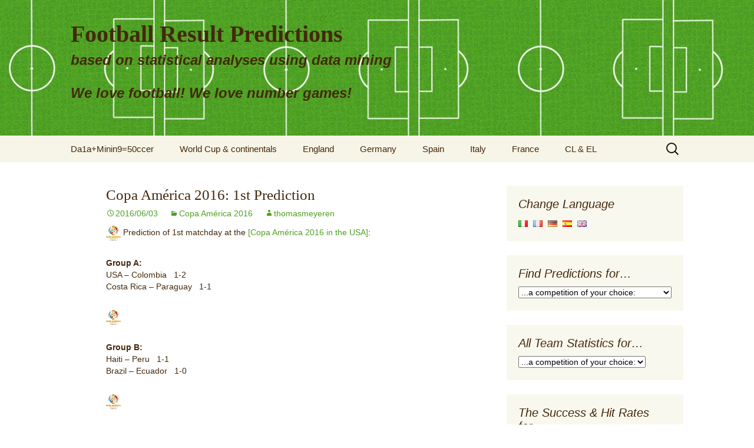

--- FILE ---
content_type: text/html; charset=UTF-8
request_url: https://dataminingsoccer.com/en/2016/06/03/copa-america-2016-1st-prediction/
body_size: 8804
content:
<!DOCTYPE html>
<!--[if IE 7]>
<html class="ie ie7" lang="en-US">
<![endif]-->
<!--[if IE 8]>
<html class="ie ie8" lang="en-US">
<![endif]-->
<!--[if !(IE 7) | !(IE 8)  ]><!-->
<html lang="en-US">
<!--<![endif]-->
<head>
	<meta charset="UTF-8">
	<meta name="viewport" content="width=device-width">
	<title>Copa América 2016: 1st Prediction - Football Result Predictions</title>
	<link rel="profile" href="http://gmpg.org/xfn/11">
	<link rel="pingback" href="https://dataminingsoccer.com/en/xmlrpc.php">
	<!--[if lt IE 9]>
	<script src="https://dataminingsoccer.com/en/wp-content/themes/twentythirteen/js/html5.js"></script>
	<![endif]-->
	
	<!-- This site is optimized with the Yoast SEO plugin v14.8 - https://yoast.com/wordpress/plugins/seo/ -->
	<meta name="robots" content="index, follow" />
	<meta name="googlebot" content="index, follow, max-snippet:-1, max-image-preview:large, max-video-preview:-1" />
	<meta name="bingbot" content="index, follow, max-snippet:-1, max-image-preview:large, max-video-preview:-1" />
	<link rel="canonical" href="http://dataminingsoccer.com/en/2016/06/03/copa-america-2016-1st-prediction/" />
	<script type="application/ld+json" class="yoast-schema-graph">{"@context":"https://schema.org","@graph":[{"@type":"WebSite","@id":"https://dataminingsoccer.com/en/#website","url":"https://dataminingsoccer.com/en/","name":"Football Result Predictions","description":"based on statistical analyses using data mining.. We love football! We love number games!","potentialAction":[{"@type":"SearchAction","target":"https://dataminingsoccer.com/en/?s={search_term_string}","query-input":"required name=search_term_string"}],"inLanguage":"en-US"},{"@type":"ImageObject","@id":"http://dataminingsoccer.com/en/2016/06/03/copa-america-2016-1st-prediction/#primaryimage","inLanguage":"en-US","url":"http://dataminingsoccer.com/en/wp-content/uploads/sites/3/Copa-America-2016-USA-football-result-prediction-s.png"},{"@type":"WebPage","@id":"http://dataminingsoccer.com/en/2016/06/03/copa-america-2016-1st-prediction/#webpage","url":"http://dataminingsoccer.com/en/2016/06/03/copa-america-2016-1st-prediction/","name":"Copa Am\u00e9rica 2016: 1st Prediction - Football Result Predictions","isPartOf":{"@id":"https://dataminingsoccer.com/en/#website"},"primaryImageOfPage":{"@id":"http://dataminingsoccer.com/en/2016/06/03/copa-america-2016-1st-prediction/#primaryimage"},"datePublished":"2016-06-03T20:27:05+00:00","dateModified":"2016-06-06T03:37:50+00:00","author":{"@id":"https://dataminingsoccer.com/en/#/schema/person/f1d8b5046cc6d5c2db9b5178ca9924bf"},"inLanguage":"en-US","potentialAction":[{"@type":"ReadAction","target":["http://dataminingsoccer.com/en/2016/06/03/copa-america-2016-1st-prediction/"]}]},{"@type":"Person","@id":"https://dataminingsoccer.com/en/#/schema/person/f1d8b5046cc6d5c2db9b5178ca9924bf","name":"thomasmeyeren"}]}</script>
	<!-- / Yoast SEO plugin. -->


<link rel="alternate" type="application/rss+xml" title="Football Result Predictions &raquo; Feed" href="https://dataminingsoccer.com/en/feed/" />
<link rel="alternate" type="application/rss+xml" title="Football Result Predictions &raquo; Comments Feed" href="https://dataminingsoccer.com/en/comments/feed/" />
<link rel='stylesheet' id='wp-block-library-css'  href='https://dataminingsoccer.com/en/wp-includes/css/dist/block-library/style.min.css?ver=5.5.17' media='all' />
<link rel='stylesheet' id='wp-block-library-theme-css'  href='https://dataminingsoccer.com/en/wp-includes/css/dist/block-library/theme.min.css?ver=5.5.17' media='all' />
<link rel='stylesheet' id='genericons-css'  href='https://dataminingsoccer.com/en/wp-content/themes/twentythirteen/genericons/genericons.css?ver=3.0.3' media='all' />
<link rel='stylesheet' id='twentythirteen-style-css'  href='https://dataminingsoccer.com/en/wp-content/themes/twentythirteen-child/style.css?ver=20201208' media='all' />
<link rel='stylesheet' id='twentythirteen-block-style-css'  href='https://dataminingsoccer.com/en/wp-content/themes/twentythirteen/css/blocks.css?ver=20190102' media='all' />
<!--[if lt IE 9]>
<link rel='stylesheet' id='twentythirteen-ie-css'  href='https://dataminingsoccer.com/en/wp-content/themes/twentythirteen/css/ie.css?ver=20150214' media='all' />
<![endif]-->
<link rel='stylesheet' id='tablepress-default-css'  href='https://dataminingsoccer.com/en/wp-content/plugins/tablepress/css/default.min.css?ver=1.12' media='all' />
<link rel='stylesheet' id='mlp_frontend_css-css'  href='https://dataminingsoccer.com/en/wp-content/plugins/multilingual-press/assets/css/frontend.min.css?ver=1571156564' media='all' />
<script type='text/javascript' src='https://dataminingsoccer.com/en/wp-includes/js/jquery/jquery.js?ver=1.12.4-wp' id='jquery-core-js'></script>
<link rel="https://api.w.org/" href="https://dataminingsoccer.com/en/wp-json/" /><link rel="alternate" type="application/json" href="https://dataminingsoccer.com/en/wp-json/wp/v2/posts/3112" /><link rel="EditURI" type="application/rsd+xml" title="RSD" href="https://dataminingsoccer.com/en/xmlrpc.php?rsd" />
<link rel="wlwmanifest" type="application/wlwmanifest+xml" href="https://dataminingsoccer.com/en/wp-includes/wlwmanifest.xml" /> 
<meta name="generator" content="WordPress 5.5.17" />
<link rel='shortlink' href='https://dataminingsoccer.com/en/?p=3112' />
<link rel="alternate" type="application/json+oembed" href="https://dataminingsoccer.com/en/wp-json/oembed/1.0/embed?url=https%3A%2F%2Fdataminingsoccer.com%2Fen%2F2016%2F06%2F03%2Fcopa-america-2016-1st-prediction%2F" />
<link rel="alternate" type="text/xml+oembed" href="https://dataminingsoccer.com/en/wp-json/oembed/1.0/embed?url=https%3A%2F%2Fdataminingsoccer.com%2Fen%2F2016%2F06%2F03%2Fcopa-america-2016-1st-prediction%2F&#038;format=xml" />
<link type="text/css" rel="stylesheet" href="https://dataminingsoccer.com/en/wp-content/plugins/easy-chart-builder/easy-chart-builder.css" /><link rel="alternate" hreflang="de-DE" href="https://dataminingsoccer.com/de/2016/06/03/copa-america-2016-1-vorhersage/"><link rel="alternate" hreflang="es-ES" href="https://dataminingsoccer.com/es/2016/06/03/copa-america-2016-primer-pronostico/"><link rel="alternate" hreflang="it-IT" href="https://dataminingsoccer.com/it/2016/06/03/copa-america-2016-primo-pronostico/"><link rel="alternate" hreflang="fr-FR" href="https://dataminingsoccer.com/fr/2016/06/03/copa-america-2016-1e-pronostic/"><link rel="alternate" hreflang="en-US" href="https://dataminingsoccer.com/en/2016/06/03/copa-america-2016-1st-prediction/">	<style type="text/css" id="twentythirteen-header-css">
		.site-header {
		background: url(https://dataminingsoccer.com/en/wp-content/uploads/sites/3/cropped-data-mining-football-soccer-predictions.jpg) no-repeat scroll top;
		background-size: 1600px auto;
	}
	@media (max-width: 767px) {
		.site-header {
			background-size: 768px auto;
		}
	}
	@media (max-width: 359px) {
		.site-header {
			background-size: 360px auto;
		}
	}
			</style>
		<link rel="shortcut icon" href="http://www.dataminingsoccer.com/wp-content/uploads/favicon.ico" />
</head>

<body class="post-template-default single single-post postid-3112 single-format-standard wp-embed-responsive sidebar no-avatars">
	<div id="page" class="hfeed site">
		<header id="masthead" class="site-header" role="banner">
			<a class="home-link" href="https://dataminingsoccer.com/en/" title="Football Result Predictions" rel="home">
				<h1 class="site-title">Football Result Predictions</h1>
				<!-- changed: -->
				<h2 class="site-description">based on statistical analyses using data mining<br /><br /> We love football! We love number games!</h2>
				<!-- original wp-version: <h2 class="site-description">based on statistical analyses using data mining.. We love football! We love number games!</h2> -->
			</a>

			<div id="navbar" class="navbar">
				<nav id="site-navigation" class="navigation main-navigation" role="navigation">
					<h3 class="menu-toggle">Menu</h3>
					<a class="screen-reader-text skip-link" href="#content" title="Skip to content">Skip to content</a>
					<div class="menu-menu-1-container"><ul id="menu-menu-1" class="nav-menu"><li id="menu-item-397" class="menu-item menu-item-type-custom menu-item-object-custom menu-item-home menu-item-397"><a href="http://dataminingsoccer.com/en/">Da1a+Minin9=50ccer</a></li>
<li id="menu-item-398" class="menu-item menu-item-type-post_type menu-item-object-page menu-item-has-children menu-item-398"><a href="https://dataminingsoccer.com/en/world-cup-and-euro-cup/">World Cup &#038; continentals</a>
<ul class="sub-menu">
	<li id="menu-item-2567" class="menu-item menu-item-type-post_type menu-item-object-page menu-item-has-children menu-item-2567"><a href="https://dataminingsoccer.com/en/world-cup-and-euro-cup/predictions/">Predictions</a>
	<ul class="sub-menu">
		<li id="menu-item-3065" class="menu-item menu-item-type-post_type menu-item-object-page menu-item-3065"><a href="https://dataminingsoccer.com/en/world-cup-and-euro-cup/predictions/european-championship-2016/">European Championship 2016</a></li>
		<li id="menu-item-3117" class="menu-item menu-item-type-post_type menu-item-object-page menu-item-3117"><a href="https://dataminingsoccer.com/en/world-cup-and-euro-cup/predictions/copa-america-2016/">Copa América 2016</a></li>
		<li id="menu-item-399" class="menu-item menu-item-type-post_type menu-item-object-page menu-item-399"><a href="https://dataminingsoccer.com/en/world-cup-and-euro-cup/predictions/world-championship-2014/">World Championship 2014</a></li>
	</ul>
</li>
	<li id="menu-item-2573" class="menu-item menu-item-type-post_type menu-item-object-page menu-item-has-children menu-item-2573"><a href="https://dataminingsoccer.com/en/world-cup-and-euro-cup/statistics-team/">Statistics by Team</a>
	<ul class="sub-menu">
		<li id="menu-item-2579" class="menu-item menu-item-type-post_type menu-item-object-page menu-item-2579"><a href="https://dataminingsoccer.com/en/world-cup-and-euro-cup/statistics-team/world-championship-2014/">World Championship 2014</a></li>
	</ul>
</li>
	<li id="menu-item-1375" class="menu-item menu-item-type-post_type menu-item-object-page menu-item-has-children menu-item-1375"><a href="https://dataminingsoccer.com/en/world-cup-and-euro-cup/hit-rates-world-euro-cup/">Hit Rates</a>
	<ul class="sub-menu">
		<li id="menu-item-1374" class="menu-item menu-item-type-post_type menu-item-object-page menu-item-1374"><a href="https://dataminingsoccer.com/en/world-cup-and-euro-cup/hit-rates-world-euro-cup/world-championship-2014/">World Championship 2014</a></li>
		<li id="menu-item-1420" class="menu-item menu-item-type-post_type menu-item-object-page menu-item-1420"><a href="https://dataminingsoccer.com/en/world-cup-and-euro-cup/hit-rates-world-euro-cup/championnat-deurope-2012/">European Championship 2012</a></li>
		<li id="menu-item-1412" class="menu-item menu-item-type-post_type menu-item-object-page menu-item-1412"><a href="https://dataminingsoccer.com/en/world-cup-and-euro-cup/hit-rates-world-euro-cup/coupe-du-monde-2010/">World Championship 2010</a></li>
	</ul>
</li>
</ul>
</li>
<li id="menu-item-406" class="menu-item menu-item-type-post_type menu-item-object-page menu-item-has-children menu-item-406"><a href="https://dataminingsoccer.com/en/england/">England</a>
<ul class="sub-menu">
	<li id="menu-item-801" class="menu-item menu-item-type-post_type menu-item-object-page menu-item-has-children menu-item-801"><a href="https://dataminingsoccer.com/en/england/predictions-premier-league/">Predictions</a>
	<ul class="sub-menu">
		<li id="menu-item-2872" class="menu-item menu-item-type-post_type menu-item-object-page menu-item-2872"><a href="https://dataminingsoccer.com/en/england/predictions-premier-league/premier-league-2015-2016/">Premier League 2015/16</a></li>
		<li id="menu-item-2873" class="menu-item menu-item-type-post_type menu-item-object-page menu-item-2873"><a href="https://dataminingsoccer.com/en/england/predictions-premier-league/fa-cup-2015-2016/">FA Cup 2015/16</a></li>
		<li id="menu-item-2874" class="menu-item menu-item-type-post_type menu-item-object-page menu-item-2874"><a href="https://dataminingsoccer.com/en/england/predictions-premier-league/">Overview (all)</a></li>
	</ul>
</li>
	<li id="menu-item-2199" class="menu-item menu-item-type-post_type menu-item-object-page menu-item-has-children menu-item-2199"><a href="https://dataminingsoccer.com/en/england/statistics-team/">Statistics by Team</a>
	<ul class="sub-menu">
		<li id="menu-item-2879" class="menu-item menu-item-type-post_type menu-item-object-page menu-item-2879"><a href="https://dataminingsoccer.com/en/england/statistics-team/premier-league-2015-2016/">Premier League 2015/16</a></li>
		<li id="menu-item-2881" class="menu-item menu-item-type-post_type menu-item-object-page menu-item-2881"><a href="https://dataminingsoccer.com/en/england/statistics-team/">Overview (all)</a></li>
	</ul>
</li>
	<li id="menu-item-2204" class="menu-item menu-item-type-post_type menu-item-object-page menu-item-has-children menu-item-2204"><a href="https://dataminingsoccer.com/en/england/hit-rates/">Hit Rates</a>
	<ul class="sub-menu">
		<li id="menu-item-2880" class="menu-item menu-item-type-post_type menu-item-object-page menu-item-2880"><a href="https://dataminingsoccer.com/en/england/hit-rates/premier-league-2015-2016/">Premier League 2015/16</a></li>
		<li id="menu-item-2882" class="menu-item menu-item-type-post_type menu-item-object-page menu-item-2882"><a href="https://dataminingsoccer.com/en/england/hit-rates/">Overview (all)</a></li>
	</ul>
</li>
</ul>
</li>
<li id="menu-item-402" class="menu-item menu-item-type-post_type menu-item-object-page menu-item-has-children menu-item-402"><a href="https://dataminingsoccer.com/en/germany/">Germany</a>
<ul class="sub-menu">
	<li id="menu-item-775" class="menu-item menu-item-type-post_type menu-item-object-page menu-item-has-children menu-item-775"><a href="https://dataminingsoccer.com/en/germany/predictions-1-bundesliga/">Predictions</a>
	<ul class="sub-menu">
		<li id="menu-item-2848" class="menu-item menu-item-type-post_type menu-item-object-page menu-item-2848"><a href="https://dataminingsoccer.com/en/germany/predictions-1-bundesliga/1-bundesliga-2015-2016/">1.Bundesliga 2015/16</a></li>
		<li id="menu-item-2849" class="menu-item menu-item-type-post_type menu-item-object-page menu-item-2849"><a href="https://dataminingsoccer.com/en/germany/predictions-1-bundesliga/2-bundesliga-2015-2016/">2.Bundesliga 2015/16</a></li>
		<li id="menu-item-2990" class="menu-item menu-item-type-post_type menu-item-object-page menu-item-2990"><a href="https://dataminingsoccer.com/en/germany/predictions-1-bundesliga/3-liga-2015-2016/">3.Liga 2015/16</a></li>
		<li id="menu-item-2850" class="menu-item menu-item-type-post_type menu-item-object-page menu-item-2850"><a href="https://dataminingsoccer.com/en/germany/predictions-1-bundesliga/dfb-pokal-2015-2016/">DFB-Pokal 2015/16</a></li>
		<li id="menu-item-2851" class="menu-item menu-item-type-post_type menu-item-object-page menu-item-2851"><a href="https://dataminingsoccer.com/en/germany/predictions-1-bundesliga/">Overview (all)</a></li>
	</ul>
</li>
	<li id="menu-item-788" class="menu-item menu-item-type-post_type menu-item-object-page menu-item-has-children menu-item-788"><a href="https://dataminingsoccer.com/en/germany/statistics-by-team/">Statistics by Team</a>
	<ul class="sub-menu">
		<li id="menu-item-2861" class="menu-item menu-item-type-post_type menu-item-object-page menu-item-2861"><a href="https://dataminingsoccer.com/en/germany/statistics-by-team/1-bundesliga-2015-2016/">1.Bundesliga 2015/16</a></li>
		<li id="menu-item-2862" class="menu-item menu-item-type-post_type menu-item-object-page menu-item-2862"><a href="https://dataminingsoccer.com/en/germany/statistics-by-team/2-bundesliga-2015-2016/">2.Bundesliga 2015/16</a></li>
		<li id="menu-item-2989" class="menu-item menu-item-type-post_type menu-item-object-page menu-item-2989"><a href="https://dataminingsoccer.com/en/germany/statistics-by-team/3-liga-2015-2016/">3.Liga 2015/16</a></li>
		<li id="menu-item-2865" class="menu-item menu-item-type-post_type menu-item-object-page menu-item-2865"><a href="https://dataminingsoccer.com/en/germany/statistics-by-team/">Overview (all)</a></li>
	</ul>
</li>
	<li id="menu-item-795" class="menu-item menu-item-type-post_type menu-item-object-page menu-item-has-children menu-item-795"><a href="https://dataminingsoccer.com/en/germany/hit-rates/">Hit Rates</a>
	<ul class="sub-menu">
		<li id="menu-item-2863" class="menu-item menu-item-type-post_type menu-item-object-page menu-item-2863"><a href="https://dataminingsoccer.com/en/germany/hit-rates/1-bundesliga-2015-2016/">1.Bundesliga 2015/16</a></li>
		<li id="menu-item-2864" class="menu-item menu-item-type-post_type menu-item-object-page menu-item-2864"><a href="https://dataminingsoccer.com/en/germany/hit-rates/2-bundesliga-2015-2016/">2.Bundesliga 2015/16</a></li>
		<li id="menu-item-2988" class="menu-item menu-item-type-post_type menu-item-object-page menu-item-2988"><a href="https://dataminingsoccer.com/en/germany/hit-rates/3-liga-2015-2016/">3.Liga 2015/16</a></li>
		<li id="menu-item-2866" class="menu-item menu-item-type-post_type menu-item-object-page menu-item-2866"><a href="https://dataminingsoccer.com/en/germany/hit-rates/">Overview (all)</a></li>
	</ul>
</li>
</ul>
</li>
<li id="menu-item-408" class="menu-item menu-item-type-post_type menu-item-object-page menu-item-has-children menu-item-408"><a href="https://dataminingsoccer.com/en/spain/">Spain</a>
<ul class="sub-menu">
	<li id="menu-item-814" class="menu-item menu-item-type-post_type menu-item-object-page menu-item-has-children menu-item-814"><a href="https://dataminingsoccer.com/en/spain/predictions-primera-division/">Predictions</a>
	<ul class="sub-menu">
		<li id="menu-item-2892" class="menu-item menu-item-type-post_type menu-item-object-page menu-item-2892"><a href="https://dataminingsoccer.com/en/spain/predictions-primera-division/primera-division-2015-2016/">Primera División 2015/16</a></li>
		<li id="menu-item-2893" class="menu-item menu-item-type-post_type menu-item-object-page menu-item-2893"><a href="https://dataminingsoccer.com/en/spain/predictions-primera-division/copa-del-rey-2015-2016/">Copa del Rey 2015/16</a></li>
		<li id="menu-item-2894" class="menu-item menu-item-type-post_type menu-item-object-page menu-item-2894"><a href="https://dataminingsoccer.com/en/spain/predictions-primera-division/">Overview (all)</a></li>
	</ul>
</li>
	<li id="menu-item-2235" class="menu-item menu-item-type-post_type menu-item-object-page menu-item-has-children menu-item-2235"><a href="https://dataminingsoccer.com/en/spain/statistics-team/">Statistics by Team</a>
	<ul class="sub-menu">
		<li id="menu-item-2905" class="menu-item menu-item-type-post_type menu-item-object-page menu-item-2905"><a href="https://dataminingsoccer.com/en/spain/statistics-team/primera-division-2015-2016/">Primera División 2015/16</a></li>
		<li id="menu-item-2901" class="menu-item menu-item-type-post_type menu-item-object-page menu-item-2901"><a href="https://dataminingsoccer.com/en/spain/statistics-team/">Overview (all)</a></li>
	</ul>
</li>
	<li id="menu-item-2245" class="menu-item menu-item-type-post_type menu-item-object-page menu-item-has-children menu-item-2245"><a href="https://dataminingsoccer.com/en/spain/hit-rates/">Hit Rates</a>
	<ul class="sub-menu">
		<li id="menu-item-2903" class="menu-item menu-item-type-post_type menu-item-object-page menu-item-2903"><a href="https://dataminingsoccer.com/en/spain/hit-rates/primera-division-2015-2016/">Primera División 2015/16</a></li>
		<li id="menu-item-2904" class="menu-item menu-item-type-post_type menu-item-object-page menu-item-2904"><a href="https://dataminingsoccer.com/en/spain/hit-rates/">Overview (all)</a></li>
	</ul>
</li>
</ul>
</li>
<li id="menu-item-410" class="menu-item menu-item-type-post_type menu-item-object-page menu-item-has-children menu-item-410"><a href="https://dataminingsoccer.com/en/italy/">Italy</a>
<ul class="sub-menu">
	<li id="menu-item-820" class="menu-item menu-item-type-post_type menu-item-object-page menu-item-has-children menu-item-820"><a href="https://dataminingsoccer.com/en/italy/predictions-serie-a/">Predictions</a>
	<ul class="sub-menu">
		<li id="menu-item-2914" class="menu-item menu-item-type-post_type menu-item-object-page menu-item-2914"><a href="https://dataminingsoccer.com/en/italy/predictions-serie-a/serie-a-2015-2016/">Serie A 2015/16</a></li>
		<li id="menu-item-2915" class="menu-item menu-item-type-post_type menu-item-object-page menu-item-2915"><a href="https://dataminingsoccer.com/en/italy/predictions-serie-a/coppa-italia-2015-2016/">Coppa Italia 2015/16</a></li>
		<li id="menu-item-2916" class="menu-item menu-item-type-post_type menu-item-object-page menu-item-2916"><a href="https://dataminingsoccer.com/en/italy/predictions-serie-a/">Overview (all)</a></li>
	</ul>
</li>
	<li id="menu-item-2240" class="menu-item menu-item-type-post_type menu-item-object-page menu-item-has-children menu-item-2240"><a href="https://dataminingsoccer.com/en/italy/statistics-team/">Statistics by Team</a>
	<ul class="sub-menu">
		<li id="menu-item-2919" class="menu-item menu-item-type-post_type menu-item-object-page menu-item-2919"><a href="https://dataminingsoccer.com/en/italy/statistics-team/serie-a-2015-2016/">Serie A 2015/16</a></li>
		<li id="menu-item-2925" class="menu-item menu-item-type-post_type menu-item-object-page menu-item-2925"><a href="https://dataminingsoccer.com/en/italy/statistics-team/">Overview (all)</a></li>
	</ul>
</li>
	<li id="menu-item-2250" class="menu-item menu-item-type-post_type menu-item-object-page menu-item-has-children menu-item-2250"><a href="https://dataminingsoccer.com/en/italy/hit-rates/">Hit Rates</a>
	<ul class="sub-menu">
		<li id="menu-item-2923" class="menu-item menu-item-type-post_type menu-item-object-page menu-item-2923"><a href="https://dataminingsoccer.com/en/italy/hit-rates/serie-a-2015-2016/">Serie A 2015/16</a></li>
		<li id="menu-item-2924" class="menu-item menu-item-type-post_type menu-item-object-page menu-item-2924"><a href="https://dataminingsoccer.com/en/italy/hit-rates/">Overview (all)</a></li>
	</ul>
</li>
</ul>
</li>
<li id="menu-item-412" class="menu-item menu-item-type-post_type menu-item-object-page menu-item-has-children menu-item-412"><a href="https://dataminingsoccer.com/en/france/">France</a>
<ul class="sub-menu">
	<li id="menu-item-825" class="menu-item menu-item-type-post_type menu-item-object-page menu-item-has-children menu-item-825"><a href="https://dataminingsoccer.com/en/france/predictions-ligue-1/">Predictions</a>
	<ul class="sub-menu">
		<li id="menu-item-2932" class="menu-item menu-item-type-post_type menu-item-object-page menu-item-2932"><a href="https://dataminingsoccer.com/en/france/predictions-ligue-1/ligue-1-2015-2016/">Ligue 1 2015/16</a></li>
		<li id="menu-item-2933" class="menu-item menu-item-type-post_type menu-item-object-page menu-item-2933"><a href="https://dataminingsoccer.com/en/france/predictions-ligue-1/coupe-de-france-2015-2016/">Coupe de France 2015/16</a></li>
		<li id="menu-item-2934" class="menu-item menu-item-type-post_type menu-item-object-page menu-item-2934"><a href="https://dataminingsoccer.com/en/france/predictions-ligue-1/">Overview (all)</a></li>
	</ul>
</li>
	<li id="menu-item-2030" class="menu-item menu-item-type-post_type menu-item-object-page menu-item-has-children menu-item-2030"><a href="https://dataminingsoccer.com/en/france/statistics-team/">Statistics by Team</a>
	<ul class="sub-menu">
		<li id="menu-item-2937" class="menu-item menu-item-type-post_type menu-item-object-page menu-item-2937"><a href="https://dataminingsoccer.com/en/france/statistics-team/ligue-1-2015-2016/">Ligue 1 2015/16</a></li>
		<li id="menu-item-2938" class="menu-item menu-item-type-post_type menu-item-object-page menu-item-2938"><a href="https://dataminingsoccer.com/en/france/statistics-team/">Overview (all)</a></li>
	</ul>
</li>
	<li id="menu-item-2024" class="menu-item menu-item-type-post_type menu-item-object-page menu-item-has-children menu-item-2024"><a href="https://dataminingsoccer.com/en/france/hit-rates/">Hit Rates</a>
	<ul class="sub-menu">
		<li id="menu-item-2941" class="menu-item menu-item-type-post_type menu-item-object-page menu-item-2941"><a href="https://dataminingsoccer.com/en/france/hit-rates/ligue-1-2015-2016/">Ligue 1 2015/16</a></li>
		<li id="menu-item-2942" class="menu-item menu-item-type-post_type menu-item-object-page menu-item-2942"><a href="https://dataminingsoccer.com/en/france/hit-rates/">Overview (all)</a></li>
	</ul>
</li>
</ul>
</li>
<li id="menu-item-414" class="menu-item menu-item-type-post_type menu-item-object-page menu-item-has-children menu-item-414"><a href="https://dataminingsoccer.com/en/champions-league-europe-league/">CL &#038; EL</a>
<ul class="sub-menu">
	<li id="menu-item-2641" class="menu-item menu-item-type-post_type menu-item-object-page menu-item-has-children menu-item-2641"><a href="https://dataminingsoccer.com/en/champions-league-europe-league/predictions/">Predictions</a>
	<ul class="sub-menu">
		<li id="menu-item-2952" class="menu-item menu-item-type-post_type menu-item-object-page menu-item-2952"><a href="https://dataminingsoccer.com/en/champions-league-europe-league/predictions/champions-league-2015-2016/">Champions League 2015/16</a></li>
		<li id="menu-item-2951" class="menu-item menu-item-type-post_type menu-item-object-page menu-item-2951"><a href="https://dataminingsoccer.com/en/champions-league-europe-league/predictions/europa-league-2015-2016/">Europa League 2015/16</a></li>
		<li id="menu-item-2953" class="menu-item menu-item-type-post_type menu-item-object-page menu-item-2953"><a href="https://dataminingsoccer.com/en/champions-league-europe-league/predictions/">Overview (all)</a></li>
	</ul>
</li>
</ul>
</li>
</ul></div>					<form role="search" method="get" class="search-form" action="https://dataminingsoccer.com/en/">
				<label>
					<span class="screen-reader-text">Search for:</span>
					<input type="search" class="search-field" placeholder="Search &hellip;" value="" name="s" />
				</label>
				<input type="submit" class="search-submit" value="Search" />
			</form>				</nav><!-- #site-navigation -->
			</div><!-- #navbar -->
		</header><!-- #masthead -->

		<div id="main" class="site-main">

	<div id="primary" class="content-area">
		<div id="content" class="site-content" role="main">

			
				
<article id="post-3112" class="post-3112 post type-post status-publish format-standard hentry category-copa-america-2016">
	<header class="entry-header">
		
				<h1 class="entry-title">Copa América 2016: 1st Prediction</h1>
		
		<div class="entry-meta">
			<span class="date"><a href="https://dataminingsoccer.com/en/2016/06/03/copa-america-2016-1st-prediction/" title="Permalink to Copa América 2016: 1st Prediction" rel="bookmark"><time class="entry-date" datetime="2016-06-03T22:27:05+02:00">2016/06/03</time></a></span><span class="categories-links"><a href="https://dataminingsoccer.com/en/category/copa-america-2016/" rel="category tag">Copa América 2016</a></span><span class="author vcard"><a class="url fn n" href="https://dataminingsoccer.com/en/author/thomasmeyeren/" title="View all posts by thomasmeyeren" rel="author">thomasmeyeren</a></span>					</div><!-- .entry-meta -->
	</header><!-- .entry-header -->

		<div class="entry-content">
		<p><img loading="lazy" class="alignnone size-full wp-image-3077" src="http://dataminingsoccer.com/en/wp-content/uploads/sites/3/Copa-America-2016-USA-football-result-prediction-s.png" alt="Copa-America-2016-USA-football-result-prediction" width="25" height="25" /> Prediction of 1st matchday at the <a href="http://dataminingsoccer.com/en/world-cup-and-euro-cup/predictions/copa-america-2016/">[Copa América 2016 in the USA]</a>:</p>
<p><strong>Group A:</strong><br />
USA – Colombia   1-2<br />
Costa Rica – Paraguay   1-1</p>
<p><img loading="lazy" class="alignnone size-full wp-image-3077" src="http://dataminingsoccer.com/en/wp-content/uploads/sites/3/Copa-America-2016-USA-football-result-prediction-s.png" alt="Copa-America-2016-USA-football-result-prediction" width="25" height="25" /><span id="more-3112"></span></p>
<p><strong>Group B:</strong><br />
Haiti – Peru   1-1<br />
Brazil – Ecuador   1-0</p>
<p><img loading="lazy" class="alignnone size-full wp-image-3077" src="http://dataminingsoccer.com/en/wp-content/uploads/sites/3/Copa-America-2016-USA-football-result-prediction-s.png" alt="Copa-America-2016-USA-football-result-prediction" width="25" height="25" /></p>
<p><strong>Group C:</strong><br />
Jamaica – Venezuela   0-1<br />
Mexico – Uruguay   1-2</p>
<p><img loading="lazy" class="alignnone size-full wp-image-3077" src="http://dataminingsoccer.com/en/wp-content/uploads/sites/3/Copa-America-2016-USA-football-result-prediction-s.png" alt="Copa-America-2016-USA-football-result-prediction" width="25" height="25" /></p>
<p><strong>Group D:</strong><br />
Panama – Bolivia   1-1<br />
Argentina – Chile   1-1</p>
<p><img loading="lazy" class="alignnone size-full wp-image-3077" src="http://dataminingsoccer.com/en/wp-content/uploads/sites/3/Copa-America-2016-USA-football-result-prediction-s.png" alt="Copa-America-2016-USA-football-result-prediction" width="25" height="25" /></p>
<p><a href="http://dataminingsoccer.com/en/world-cup-and-euro-cup/predictions/copa-america-2016/">[All predictions for the Copa América 2016 in the USA]</a></p>
<p><img loading="lazy" class="alignnone size-full wp-image-3077" src="http://dataminingsoccer.com/en/wp-content/uploads/sites/3/Copa-America-2016-USA-football-result-prediction-s.png" alt="Copa-America-2016-USA-football-result-prediction" width="25" height="25" /></p>
	</div><!-- .entry-content -->
	
	<footer class="entry-meta">
		
			</footer><!-- .entry-meta -->
</article><!-- #post -->
						<nav class="navigation post-navigation" role="navigation">
		<h1 class="screen-reader-text">Post navigation</h1>
		<div class="nav-links">

			<a href="https://dataminingsoccer.com/en/2015/07/28/neue-saison-2015-2016/" rel="prev"><span class="meta-nav">&larr;</span> New season 2015/16</a>			<a href="https://dataminingsoccer.com/en/2016/06/05/european-championship-2016-1st-prediction/" rel="next">Euro Cup 2016: 1st Prediction <span class="meta-nav">&rarr;</span></a>
		</div><!-- .nav-links -->
	</nav><!-- .navigation -->
						
<div id="comments" class="comments-area">

	
	
</div><!-- #comments -->

			
		</div><!-- #content -->
	</div><!-- #primary -->

	<div id="tertiary" class="sidebar-container" role="complementary">
		<div class="sidebar-inner">
			<div class="widget-area">
				<aside id="mlp_widget-2" class="widget mlp_widget"><h3 class="widget-title">Change Language</h3><div class="mlp-language-box mlp_language_box"><ul><li><a rel="alternate" href="https://dataminingsoccer.com/it/2016/06/03/copa-america-2016-primo-pronostico/?noredirect=it_IT"><img src="https://dataminingsoccer.com/en/wp-content/plugins/multilingual-press/assets/images/flags/it.gif" alt=""> </a></li><li><a rel="alternate" href="https://dataminingsoccer.com/fr/2016/06/03/copa-america-2016-1e-pronostic/?noredirect=fr_FR"><img src="https://dataminingsoccer.com/en/wp-content/plugins/multilingual-press/assets/images/flags/fr.gif" alt=""> </a></li><li><a rel="alternate" href="https://dataminingsoccer.com/de/2016/06/03/copa-america-2016-1-vorhersage/?noredirect=de_DE"><img src="https://dataminingsoccer.com/en/wp-content/plugins/multilingual-press/assets/images/flags/de.gif" alt=""> </a></li><li><a rel="alternate" href="https://dataminingsoccer.com/es/2016/06/03/copa-america-2016-primer-pronostico/?noredirect=es_ES"><img src="https://dataminingsoccer.com/en/wp-content/plugins/multilingual-press/assets/images/flags/es.gif" alt=""> </a></li><li><a class="current-language-item" href=""><img src="https://dataminingsoccer.com/en/wp-content/plugins/multilingual-press/assets/images/flags/en.gif" alt=""> </a></li></ul></div></aside><aside id="text-4" class="widget widget_text"><h3 class="widget-title">Find Predictions for&#8230;</h3>			<div class="textwidget"><select name="URL" onchange="JumpStart(this);">
<option disabled="disabled" selected="selected">...a competition of your choice:</option>
<option value="http://dataminingsoccer.com/en/world-cup-and-euro-cup/predictions/european-championship-2016/">[Europe] Euro 2016</option>
<option value="http://dataminingsoccer.com/en/world-cup-and-euro-cup/predictions/copa-america-2016/">[America] Copa América 2016</option>
<option value="http://dataminingsoccer.com/en/england/predictions-premier-league/premier-league-2015-2016/">[EN] Premier League 2015/16</option>
<option value="http://dataminingsoccer.com/en/england/predictions-premier-league/fa-cup-2015-2016/">[EN] FA Cup 2015/16</option>
<option value="http://dataminingsoccer.com/en/england/predictions-premier-league/">[EN] Overview (all)</option>
<option value="http://dataminingsoccer.com/en/champions-league-europe-league/predictions/champions-league-2015-2016/">[Europe] Champions League 2015/16</option>
<option value="http://dataminingsoccer.com/en/champions-league-europe-league/predictions/europa-league-2015-2016/">[Europe] Europa League 2015/16</option>
<option value="http://dataminingsoccer.com/en/champions-league-europe-league/predictions/">[Europe] Overview (all)</option>
<option value="http://dataminingsoccer.com/en/germany/predictions-1-bundesliga/1-bundesliga-2015-2016/">[DE] 1.Bundesliga 2015/16</option>
<option value="http://dataminingsoccer.com/en/germany/predictions-1-bundesliga/2-bundesliga-2015-2016/">[DE] 2.Bundesliga 2015/16</option>
<option value="http://dataminingsoccer.com/en/germany/predictions-1-bundesliga/3-liga-2015-2016/">[DE] 3.Liga 2015/16</option>
<option value="http://dataminingsoccer.com/en/germany/predictions-cup-dfb-pokal/dfb-pokal-2015-2016/">[DE] Cup 'DFB Pokal' 2015/16</option>
<option value="http://dataminingsoccer.com/en/germany/predictions-1-bundesliga/">[DE] Overview (all)</option>
<option value="http://dataminingsoccer.com/en/spain/predictions-primera-division/primera-division-2015-2016/">[ES] Primera División 2015/16</option>
<option value="http://dataminingsoccer.com/en/spain/predictions-primera-division/copa-del-rey-2015-2016/">[ES] Copa del Rey 2015/16</option>
<option value="http://dataminingsoccer.com/en/spain/predictions-primera-division/">[ES] Overview (all)</option>
<option value="http://dataminingsoccer.com/en/italy/predictions-serie-a/serie-a-2015-2016/">[IT] Serie A 2015/16</option>
<option value="http://dataminingsoccer.com/en/italy/predictions-serie-a/coppa-italia-2015-2016/">[IT] Coppa Italia 2015/16</option>
<option value="http://dataminingsoccer.com/en/italy/predictions-serie-a/">[IT] Overview (all)</option>
<option value="http://dataminingsoccer.com/en/france/predictions-ligue-1/ligue-1-2015-2016/">[FR] Ligue 1 2015/16</option>
<option value="http://dataminingsoccer.com/en/france/predictions-ligue-1/coupe-de-france-2015-2016/">[FR] Coupe de France 2015/16</option>
<option value="http://dataminingsoccer.com/en/france/predictions-ligue-1/">[FR] Overview (all)</option>
<option value="http://dataminingsoccer.com/en/world-cup-and-euro-cup/world-championship-2014/">[World] World Cup 2014</option>
<option value="http://dataminingsoccer.com/en/world-cup-and-euro-cup/predictions/">[World] Overview (all)</option>
</select>
<script type="text/javascript">
    function JumpStart(DropDown) {
        var TargetIndex = DropDown.selectedIndex;
        DropDown.selectedIndex = 0;
        window.location.href = DropDown.options[TargetIndex].value;
    }
</script></div>
		</aside><aside id="text-6" class="widget widget_text"><h3 class="widget-title">All Team Statistics for&#8230;</h3>			<div class="textwidget"><select name="URL" onchange="JumpStart(this);">
<option disabled="disabled" selected="selected">...a competition of your choice:</option>
<option value="http://dataminingsoccer.com/en/england/statistics-team/premier-league-2015-2016/">[EN] Premier League 2015/16</option>
<option value="http://dataminingsoccer.com/en/england/statistics-team/">[EN] Overview (all)</option>
<option value="http://dataminingsoccer.com/en/germany/statistics-by-team/1-bundesliga-2015-2016/">[DE] 1.Bundesliga 2015/16</option>
<option value="http://dataminingsoccer.com/en/germany/statistics-by-team/2-bundesliga-2015-2016/">[DE] 2.Bundesliga 2015/16</option>
<option value="http://dataminingsoccer.com/en/germany/statistics-by-team/3-liga-2015-2016/">[DE] 3.Liga 2015/16</option>
<option value="http://dataminingsoccer.com/en/germany/statistics-by-team/">[DE] Overview (all)</option>
<option value="http://dataminingsoccer.com/en/spain/statistics-team/primera-division-2015-2016/">[ES] Primera División 2015/16</option>
<option value="http://dataminingsoccer.com/en/spain/statistics-team/">[ES] Overview (all)</option>
<option value="http://dataminingsoccer.com/en/italy/statistics-team/serie-a-2015-2016/">[IT] Serie A 2015/16</option>
<option value="http://dataminingsoccer.com/en/italy/statistics-team/">[IT] Overview (all)</option>
<option value="http://dataminingsoccer.com/en/france/statistics-team/ligue-1-2015-2016/">[FR] Ligue 1 2015/16</option>
<option value="http://dataminingsoccer.com/en/france/statistics-team/">[FR] Overview (all)</option>
</select>
<script type="text/javascript">
    function JumpStart(DropDown) {
        var TargetIndex = DropDown.selectedIndex;
        DropDown.selectedIndex = 0;
        window.location.href = DropDown.options[TargetIndex].value;
    }
</script></div>
		</aside><aside id="text-5" class="widget widget_text"><h3 class="widget-title">The Success &#038; Hit Rates for&#8230;</h3>			<div class="textwidget"><select name="URL" onchange="JumpStart(this);">
<option disabled="disabled" selected="selected">...a competition of your choice:</option>
<option value="http://dataminingsoccer.com/en/england/hit-rates/premier-league-2015-2016/">[EN] Premier League 2015/16</option>
<option value="http://dataminingsoccer.com/en/england/hit-rates/">[EN] Overview (all)</option>
<option value="http://dataminingsoccer.com/en/germany/hit-rates/1-bundesliga-2015-2016/">[DE] 1.Bundesliga 2015/16</option>
<option value="http://dataminingsoccer.com/en/germany/hit-rates/2-bundesliga-2015-2016/">[DE] 2.Bundesliga 2015/16</option>
<option value="http://dataminingsoccer.com/en/germany/hit-rates/3-liga-2015-2016/">[DE] 3.Liga 2015/16</option>
<option value="http://dataminingsoccer.com/en/germany/hit-rates/">[DE] Overview (all)</option>
<option value="http://dataminingsoccer.com/en/spain/hit-rates/primera-division-2015-2016/">[ES] Primera División 2015/16</option>
<option value="http://dataminingsoccer.com/en/spain/hit-rates/">[ES] Overview (all)</option>
<option value="http://dataminingsoccer.com/en/italy/hit-rates/serie-a-2015-2016/">[IT] Serie A 2015/16</option>
<option value="http://dataminingsoccer.com/en/italy/hit-rates/">[IT] Overview (all)</option>
<option value="http://dataminingsoccer.com/en/france/hit-rates/ligue-1-2015-2016/">[FR] Ligue 1 2015/16</option>
<option value="http://dataminingsoccer.com/en/france/hit-rates/">[FR] Overview (all)</option>
<option value="http://dataminingsoccer.com/en/world-cup-and-euro-cup/hit-rates-world-euro-cup/world-championship-2014/">[World] World Championship 2014</option>
<option value="http://dataminingsoccer.com/en/world-cup-and-euro-cup/hit-rates-world-euro-cup/">[World] Overview (all)</option>
</select>
<script type="text/javascript">
    function JumpStart(DropDown) {
        var TargetIndex = DropDown.selectedIndex;
        DropDown.selectedIndex = 0;
        window.location.href = DropDown.options[TargetIndex].value;
    }
</script></div>
		</aside><aside id="text-10" class="widget widget_text"><h3 class="widget-title">Hit Rate last Matchday</h3>			<div class="textwidget"><a title="Primera Division 2015/16 @ matchday 38" href="http://dataminingsoccer.com/en/spain/predictions-primera-division/primera-division-2015-2016/">[Primera Division 2015/16]</a> @ matchday 38: <b>80%</b></div>
		</aside><aside id="text-7" class="widget widget_text">			<div class="textwidget"><a title="DataMiningSoccer @ twitter (en)" href="http://twitter.com/DataMinSoccerEN" target="_blank" rel="noopener noreferrer"><img class="alignnone size-full wp-image-1303" src="http://dataminingsoccer.com/en/wp-content/uploads/sites/3/Twitter-Data-Mining-Soccer-s.png" alt="Twitter-Data-Mining-Soccer" width="25" height="25" /></a>&nbsp&nbsp&nbsp<a title="DataMiningSoccer @ facebook (en)" href="http://www.facebook.com/dataminingsoccer" target="_blank" rel="noopener noreferrer"><img class="alignnone size-full wp-image-1299" src="http://dataminingsoccer.com/en/wp-content/uploads/sites/3/Facebook-Data-Mining-Soccer-s.png" alt="Facebook-Data-Mining-Soccer" width="25" height="25" /></a>&nbsp&nbsp&nbsp<a title="DataMiningSoccer @ YouTube (en)" href="http://www.youtube.com/channel/UCxGBQc_ziGx_Ylgc0k94QWg" target="_blank" rel="noopener noreferrer"><img class="alignnone size-full wp-image-1305" src="http://dataminingsoccer.com/en/wp-content/uploads/sites/3/YouTube-Data-Mining-Soccer-s.png" alt="YouTube-Data-Mining-Soccer" width="25" height="25" /></a></div>
		</aside>
		<aside id="recent-posts-2" class="widget widget_recent_entries">
		<h3 class="widget-title">Recent Posts</h3><nav role="navigation" aria-label="Recent Posts">
		<ul>
											<li>
					<a href="https://dataminingsoccer.com/en/2018/05/20/site-continued-as-private-blog/">Site continued as private blog</a>
									</li>
											<li>
					<a href="https://dataminingsoccer.com/en/2016/08/11/start-new-season-2016-2017-late/">Later Start into the new Season 2016/2017</a>
									</li>
											<li>
					<a href="https://dataminingsoccer.com/en/2016/06/10/pre-tournament-prediction-finals/">Pre-Tournament Prediction: the Finals!</a>
									</li>
											<li>
					<a href="https://dataminingsoccer.com/en/2016/06/09/euro2016-statistical-quarter-final-results/">Euro2016: Statistical Quarter Final Results</a>
									</li>
											<li>
					<a href="https://dataminingsoccer.com/en/2016/06/08/euro2016-statistical-round-of-16/">Euro2016: Statistical Round of 16</a>
									</li>
					</ul>

		</nav></aside>			</div><!-- .widget-area -->
		</div><!-- .sidebar-inner -->
	</div><!-- #tertiary -->

		</div><!-- #main -->
		<footer id="colophon" class="site-footer" role="contentinfo">
			


			<div id="navbar" class="navbar">
				<nav id="site-navigation" class="navigation main-navigation" role="navigation">
					<h3 class="menu-toggle">Menu</h3>
					<a class="screen-reader-text skip-link" href="#content" title="Skip to content">Skip to content</a>
					<div class="menu-menu-2-container"><ul id="menu-menu-2" class="nav-menu"><li id="menu-item-421" class="menu-item menu-item-type-post_type menu-item-object-page menu-item-has-children menu-item-421"><a href="https://dataminingsoccer.com/en/our-analysis/">Our Analysis</a>
<ul class="sub-menu">
	<li id="menu-item-3288" class="menu-item menu-item-type-post_type menu-item-object-page menu-item-3288"><a href="https://dataminingsoccer.com/en/our-analysis/what-is-data-mining/">What is Data Mining?</a></li>
	<li id="menu-item-3299" class="menu-item menu-item-type-post_type menu-item-object-page menu-item-3299"><a href="https://dataminingsoccer.com/en/our-analysis/data-mining-practice-examples/">Data Mining in Practice</a></li>
	<li id="menu-item-3300" class="menu-item menu-item-type-post_type menu-item-object-page menu-item-3300"><a href="https://dataminingsoccer.com/en/our-analysis/data-mining-software/">Data Mining Software</a></li>
</ul>
</li>
<li id="menu-item-1577" class="menu-item menu-item-type-post_type menu-item-object-page menu-item-has-children menu-item-1577"><a href="https://dataminingsoccer.com/en/videos/">Videos</a>
<ul class="sub-menu">
	<li id="menu-item-1578" class="menu-item menu-item-type-post_type menu-item-object-page menu-item-1578"><a href="https://dataminingsoccer.com/en/videos/videos-created-by-us/">Videos created by us</a></li>
	<li id="menu-item-1579" class="menu-item menu-item-type-post_type menu-item-object-page menu-item-1579"><a href="https://dataminingsoccer.com/en/videos/videos-from-third-party-sources/">Videos from Third Party Sources</a></li>
</ul>
</li>
<li id="menu-item-446" class="menu-item menu-item-type-post_type menu-item-object-page menu-item-has-children menu-item-446"><a href="https://dataminingsoccer.com/en/data-download/">Data Download</a>
<ul class="sub-menu">
	<li id="menu-item-450" class="menu-item menu-item-type-post_type menu-item-object-page menu-item-450"><a href="https://dataminingsoccer.com/en/data-download/world-cup-data/">World Cup Data</a></li>
	<li id="menu-item-456" class="menu-item menu-item-type-post_type menu-item-object-page menu-item-456"><a href="https://dataminingsoccer.com/en/data-download/european-championship-data/">European Championship Data</a></li>
</ul>
</li>
<li id="menu-item-3321" class="menu-item menu-item-type-post_type menu-item-object-page menu-item-privacy-policy menu-item-3321"><a href="https://dataminingsoccer.com/en/data-protection-information-privacy/">Data Protection &#038; Information Privacy</a></li>
<li id="menu-item-419" class="menu-item menu-item-type-post_type menu-item-object-page menu-item-419"><a href="https://dataminingsoccer.com/en/imprint/">Imprint</a></li>
<li id="menu-item-417" class="menu-item menu-item-type-post_type menu-item-object-page menu-item-417"><a href="https://dataminingsoccer.com/en/contact/">Contact</a></li>
</ul></div>				</nav><!-- #site-navigation -->
			</div><!-- #navbar -->




				<div id="secondary" class="sidebar-container" role="complementary">
		<div class="widget-area">
			<aside id="nav_menu-2" class="widget widget_nav_menu"><h3 class="widget-title">Data.Mining.Soccer Main Pages</h3><nav class="menu-menu-1-container" aria-label="Data.Mining.Soccer Main Pages"><ul id="menu-menu-3" class="menu"><li class="menu-item menu-item-type-custom menu-item-object-custom menu-item-home menu-item-397"><a href="http://dataminingsoccer.com/en/">Da1a+Minin9=50ccer</a></li>
<li class="menu-item menu-item-type-post_type menu-item-object-page menu-item-has-children menu-item-398"><a href="https://dataminingsoccer.com/en/world-cup-and-euro-cup/">World Cup &#038; continentals</a>
<ul class="sub-menu">
	<li class="menu-item menu-item-type-post_type menu-item-object-page menu-item-has-children menu-item-2567"><a href="https://dataminingsoccer.com/en/world-cup-and-euro-cup/predictions/">Predictions</a>
	<ul class="sub-menu">
		<li class="menu-item menu-item-type-post_type menu-item-object-page menu-item-3065"><a href="https://dataminingsoccer.com/en/world-cup-and-euro-cup/predictions/european-championship-2016/">European Championship 2016</a></li>
		<li class="menu-item menu-item-type-post_type menu-item-object-page menu-item-3117"><a href="https://dataminingsoccer.com/en/world-cup-and-euro-cup/predictions/copa-america-2016/">Copa América 2016</a></li>
		<li class="menu-item menu-item-type-post_type menu-item-object-page menu-item-399"><a href="https://dataminingsoccer.com/en/world-cup-and-euro-cup/predictions/world-championship-2014/">World Championship 2014</a></li>
	</ul>
</li>
	<li class="menu-item menu-item-type-post_type menu-item-object-page menu-item-has-children menu-item-2573"><a href="https://dataminingsoccer.com/en/world-cup-and-euro-cup/statistics-team/">Statistics by Team</a>
	<ul class="sub-menu">
		<li class="menu-item menu-item-type-post_type menu-item-object-page menu-item-2579"><a href="https://dataminingsoccer.com/en/world-cup-and-euro-cup/statistics-team/world-championship-2014/">World Championship 2014</a></li>
	</ul>
</li>
	<li class="menu-item menu-item-type-post_type menu-item-object-page menu-item-has-children menu-item-1375"><a href="https://dataminingsoccer.com/en/world-cup-and-euro-cup/hit-rates-world-euro-cup/">Hit Rates</a>
	<ul class="sub-menu">
		<li class="menu-item menu-item-type-post_type menu-item-object-page menu-item-1374"><a href="https://dataminingsoccer.com/en/world-cup-and-euro-cup/hit-rates-world-euro-cup/world-championship-2014/">World Championship 2014</a></li>
		<li class="menu-item menu-item-type-post_type menu-item-object-page menu-item-1420"><a href="https://dataminingsoccer.com/en/world-cup-and-euro-cup/hit-rates-world-euro-cup/championnat-deurope-2012/">European Championship 2012</a></li>
		<li class="menu-item menu-item-type-post_type menu-item-object-page menu-item-1412"><a href="https://dataminingsoccer.com/en/world-cup-and-euro-cup/hit-rates-world-euro-cup/coupe-du-monde-2010/">World Championship 2010</a></li>
	</ul>
</li>
</ul>
</li>
<li class="menu-item menu-item-type-post_type menu-item-object-page menu-item-has-children menu-item-406"><a href="https://dataminingsoccer.com/en/england/">England</a>
<ul class="sub-menu">
	<li class="menu-item menu-item-type-post_type menu-item-object-page menu-item-has-children menu-item-801"><a href="https://dataminingsoccer.com/en/england/predictions-premier-league/">Predictions</a>
	<ul class="sub-menu">
		<li class="menu-item menu-item-type-post_type menu-item-object-page menu-item-2872"><a href="https://dataminingsoccer.com/en/england/predictions-premier-league/premier-league-2015-2016/">Premier League 2015/16</a></li>
		<li class="menu-item menu-item-type-post_type menu-item-object-page menu-item-2873"><a href="https://dataminingsoccer.com/en/england/predictions-premier-league/fa-cup-2015-2016/">FA Cup 2015/16</a></li>
		<li class="menu-item menu-item-type-post_type menu-item-object-page menu-item-2874"><a href="https://dataminingsoccer.com/en/england/predictions-premier-league/">Overview (all)</a></li>
	</ul>
</li>
	<li class="menu-item menu-item-type-post_type menu-item-object-page menu-item-has-children menu-item-2199"><a href="https://dataminingsoccer.com/en/england/statistics-team/">Statistics by Team</a>
	<ul class="sub-menu">
		<li class="menu-item menu-item-type-post_type menu-item-object-page menu-item-2879"><a href="https://dataminingsoccer.com/en/england/statistics-team/premier-league-2015-2016/">Premier League 2015/16</a></li>
		<li class="menu-item menu-item-type-post_type menu-item-object-page menu-item-2881"><a href="https://dataminingsoccer.com/en/england/statistics-team/">Overview (all)</a></li>
	</ul>
</li>
	<li class="menu-item menu-item-type-post_type menu-item-object-page menu-item-has-children menu-item-2204"><a href="https://dataminingsoccer.com/en/england/hit-rates/">Hit Rates</a>
	<ul class="sub-menu">
		<li class="menu-item menu-item-type-post_type menu-item-object-page menu-item-2880"><a href="https://dataminingsoccer.com/en/england/hit-rates/premier-league-2015-2016/">Premier League 2015/16</a></li>
		<li class="menu-item menu-item-type-post_type menu-item-object-page menu-item-2882"><a href="https://dataminingsoccer.com/en/england/hit-rates/">Overview (all)</a></li>
	</ul>
</li>
</ul>
</li>
<li class="menu-item menu-item-type-post_type menu-item-object-page menu-item-has-children menu-item-402"><a href="https://dataminingsoccer.com/en/germany/">Germany</a>
<ul class="sub-menu">
	<li class="menu-item menu-item-type-post_type menu-item-object-page menu-item-has-children menu-item-775"><a href="https://dataminingsoccer.com/en/germany/predictions-1-bundesliga/">Predictions</a>
	<ul class="sub-menu">
		<li class="menu-item menu-item-type-post_type menu-item-object-page menu-item-2848"><a href="https://dataminingsoccer.com/en/germany/predictions-1-bundesliga/1-bundesliga-2015-2016/">1.Bundesliga 2015/16</a></li>
		<li class="menu-item menu-item-type-post_type menu-item-object-page menu-item-2849"><a href="https://dataminingsoccer.com/en/germany/predictions-1-bundesliga/2-bundesliga-2015-2016/">2.Bundesliga 2015/16</a></li>
		<li class="menu-item menu-item-type-post_type menu-item-object-page menu-item-2990"><a href="https://dataminingsoccer.com/en/germany/predictions-1-bundesliga/3-liga-2015-2016/">3.Liga 2015/16</a></li>
		<li class="menu-item menu-item-type-post_type menu-item-object-page menu-item-2850"><a href="https://dataminingsoccer.com/en/germany/predictions-1-bundesliga/dfb-pokal-2015-2016/">DFB-Pokal 2015/16</a></li>
		<li class="menu-item menu-item-type-post_type menu-item-object-page menu-item-2851"><a href="https://dataminingsoccer.com/en/germany/predictions-1-bundesliga/">Overview (all)</a></li>
	</ul>
</li>
	<li class="menu-item menu-item-type-post_type menu-item-object-page menu-item-has-children menu-item-788"><a href="https://dataminingsoccer.com/en/germany/statistics-by-team/">Statistics by Team</a>
	<ul class="sub-menu">
		<li class="menu-item menu-item-type-post_type menu-item-object-page menu-item-2861"><a href="https://dataminingsoccer.com/en/germany/statistics-by-team/1-bundesliga-2015-2016/">1.Bundesliga 2015/16</a></li>
		<li class="menu-item menu-item-type-post_type menu-item-object-page menu-item-2862"><a href="https://dataminingsoccer.com/en/germany/statistics-by-team/2-bundesliga-2015-2016/">2.Bundesliga 2015/16</a></li>
		<li class="menu-item menu-item-type-post_type menu-item-object-page menu-item-2989"><a href="https://dataminingsoccer.com/en/germany/statistics-by-team/3-liga-2015-2016/">3.Liga 2015/16</a></li>
		<li class="menu-item menu-item-type-post_type menu-item-object-page menu-item-2865"><a href="https://dataminingsoccer.com/en/germany/statistics-by-team/">Overview (all)</a></li>
	</ul>
</li>
	<li class="menu-item menu-item-type-post_type menu-item-object-page menu-item-has-children menu-item-795"><a href="https://dataminingsoccer.com/en/germany/hit-rates/">Hit Rates</a>
	<ul class="sub-menu">
		<li class="menu-item menu-item-type-post_type menu-item-object-page menu-item-2863"><a href="https://dataminingsoccer.com/en/germany/hit-rates/1-bundesliga-2015-2016/">1.Bundesliga 2015/16</a></li>
		<li class="menu-item menu-item-type-post_type menu-item-object-page menu-item-2864"><a href="https://dataminingsoccer.com/en/germany/hit-rates/2-bundesliga-2015-2016/">2.Bundesliga 2015/16</a></li>
		<li class="menu-item menu-item-type-post_type menu-item-object-page menu-item-2988"><a href="https://dataminingsoccer.com/en/germany/hit-rates/3-liga-2015-2016/">3.Liga 2015/16</a></li>
		<li class="menu-item menu-item-type-post_type menu-item-object-page menu-item-2866"><a href="https://dataminingsoccer.com/en/germany/hit-rates/">Overview (all)</a></li>
	</ul>
</li>
</ul>
</li>
<li class="menu-item menu-item-type-post_type menu-item-object-page menu-item-has-children menu-item-408"><a href="https://dataminingsoccer.com/en/spain/">Spain</a>
<ul class="sub-menu">
	<li class="menu-item menu-item-type-post_type menu-item-object-page menu-item-has-children menu-item-814"><a href="https://dataminingsoccer.com/en/spain/predictions-primera-division/">Predictions</a>
	<ul class="sub-menu">
		<li class="menu-item menu-item-type-post_type menu-item-object-page menu-item-2892"><a href="https://dataminingsoccer.com/en/spain/predictions-primera-division/primera-division-2015-2016/">Primera División 2015/16</a></li>
		<li class="menu-item menu-item-type-post_type menu-item-object-page menu-item-2893"><a href="https://dataminingsoccer.com/en/spain/predictions-primera-division/copa-del-rey-2015-2016/">Copa del Rey 2015/16</a></li>
		<li class="menu-item menu-item-type-post_type menu-item-object-page menu-item-2894"><a href="https://dataminingsoccer.com/en/spain/predictions-primera-division/">Overview (all)</a></li>
	</ul>
</li>
	<li class="menu-item menu-item-type-post_type menu-item-object-page menu-item-has-children menu-item-2235"><a href="https://dataminingsoccer.com/en/spain/statistics-team/">Statistics by Team</a>
	<ul class="sub-menu">
		<li class="menu-item menu-item-type-post_type menu-item-object-page menu-item-2905"><a href="https://dataminingsoccer.com/en/spain/statistics-team/primera-division-2015-2016/">Primera División 2015/16</a></li>
		<li class="menu-item menu-item-type-post_type menu-item-object-page menu-item-2901"><a href="https://dataminingsoccer.com/en/spain/statistics-team/">Overview (all)</a></li>
	</ul>
</li>
	<li class="menu-item menu-item-type-post_type menu-item-object-page menu-item-has-children menu-item-2245"><a href="https://dataminingsoccer.com/en/spain/hit-rates/">Hit Rates</a>
	<ul class="sub-menu">
		<li class="menu-item menu-item-type-post_type menu-item-object-page menu-item-2903"><a href="https://dataminingsoccer.com/en/spain/hit-rates/primera-division-2015-2016/">Primera División 2015/16</a></li>
		<li class="menu-item menu-item-type-post_type menu-item-object-page menu-item-2904"><a href="https://dataminingsoccer.com/en/spain/hit-rates/">Overview (all)</a></li>
	</ul>
</li>
</ul>
</li>
<li class="menu-item menu-item-type-post_type menu-item-object-page menu-item-has-children menu-item-410"><a href="https://dataminingsoccer.com/en/italy/">Italy</a>
<ul class="sub-menu">
	<li class="menu-item menu-item-type-post_type menu-item-object-page menu-item-has-children menu-item-820"><a href="https://dataminingsoccer.com/en/italy/predictions-serie-a/">Predictions</a>
	<ul class="sub-menu">
		<li class="menu-item menu-item-type-post_type menu-item-object-page menu-item-2914"><a href="https://dataminingsoccer.com/en/italy/predictions-serie-a/serie-a-2015-2016/">Serie A 2015/16</a></li>
		<li class="menu-item menu-item-type-post_type menu-item-object-page menu-item-2915"><a href="https://dataminingsoccer.com/en/italy/predictions-serie-a/coppa-italia-2015-2016/">Coppa Italia 2015/16</a></li>
		<li class="menu-item menu-item-type-post_type menu-item-object-page menu-item-2916"><a href="https://dataminingsoccer.com/en/italy/predictions-serie-a/">Overview (all)</a></li>
	</ul>
</li>
	<li class="menu-item menu-item-type-post_type menu-item-object-page menu-item-has-children menu-item-2240"><a href="https://dataminingsoccer.com/en/italy/statistics-team/">Statistics by Team</a>
	<ul class="sub-menu">
		<li class="menu-item menu-item-type-post_type menu-item-object-page menu-item-2919"><a href="https://dataminingsoccer.com/en/italy/statistics-team/serie-a-2015-2016/">Serie A 2015/16</a></li>
		<li class="menu-item menu-item-type-post_type menu-item-object-page menu-item-2925"><a href="https://dataminingsoccer.com/en/italy/statistics-team/">Overview (all)</a></li>
	</ul>
</li>
	<li class="menu-item menu-item-type-post_type menu-item-object-page menu-item-has-children menu-item-2250"><a href="https://dataminingsoccer.com/en/italy/hit-rates/">Hit Rates</a>
	<ul class="sub-menu">
		<li class="menu-item menu-item-type-post_type menu-item-object-page menu-item-2923"><a href="https://dataminingsoccer.com/en/italy/hit-rates/serie-a-2015-2016/">Serie A 2015/16</a></li>
		<li class="menu-item menu-item-type-post_type menu-item-object-page menu-item-2924"><a href="https://dataminingsoccer.com/en/italy/hit-rates/">Overview (all)</a></li>
	</ul>
</li>
</ul>
</li>
<li class="menu-item menu-item-type-post_type menu-item-object-page menu-item-has-children menu-item-412"><a href="https://dataminingsoccer.com/en/france/">France</a>
<ul class="sub-menu">
	<li class="menu-item menu-item-type-post_type menu-item-object-page menu-item-has-children menu-item-825"><a href="https://dataminingsoccer.com/en/france/predictions-ligue-1/">Predictions</a>
	<ul class="sub-menu">
		<li class="menu-item menu-item-type-post_type menu-item-object-page menu-item-2932"><a href="https://dataminingsoccer.com/en/france/predictions-ligue-1/ligue-1-2015-2016/">Ligue 1 2015/16</a></li>
		<li class="menu-item menu-item-type-post_type menu-item-object-page menu-item-2933"><a href="https://dataminingsoccer.com/en/france/predictions-ligue-1/coupe-de-france-2015-2016/">Coupe de France 2015/16</a></li>
		<li class="menu-item menu-item-type-post_type menu-item-object-page menu-item-2934"><a href="https://dataminingsoccer.com/en/france/predictions-ligue-1/">Overview (all)</a></li>
	</ul>
</li>
	<li class="menu-item menu-item-type-post_type menu-item-object-page menu-item-has-children menu-item-2030"><a href="https://dataminingsoccer.com/en/france/statistics-team/">Statistics by Team</a>
	<ul class="sub-menu">
		<li class="menu-item menu-item-type-post_type menu-item-object-page menu-item-2937"><a href="https://dataminingsoccer.com/en/france/statistics-team/ligue-1-2015-2016/">Ligue 1 2015/16</a></li>
		<li class="menu-item menu-item-type-post_type menu-item-object-page menu-item-2938"><a href="https://dataminingsoccer.com/en/france/statistics-team/">Overview (all)</a></li>
	</ul>
</li>
	<li class="menu-item menu-item-type-post_type menu-item-object-page menu-item-has-children menu-item-2024"><a href="https://dataminingsoccer.com/en/france/hit-rates/">Hit Rates</a>
	<ul class="sub-menu">
		<li class="menu-item menu-item-type-post_type menu-item-object-page menu-item-2941"><a href="https://dataminingsoccer.com/en/france/hit-rates/ligue-1-2015-2016/">Ligue 1 2015/16</a></li>
		<li class="menu-item menu-item-type-post_type menu-item-object-page menu-item-2942"><a href="https://dataminingsoccer.com/en/france/hit-rates/">Overview (all)</a></li>
	</ul>
</li>
</ul>
</li>
<li class="menu-item menu-item-type-post_type menu-item-object-page menu-item-has-children menu-item-414"><a href="https://dataminingsoccer.com/en/champions-league-europe-league/">CL &#038; EL</a>
<ul class="sub-menu">
	<li class="menu-item menu-item-type-post_type menu-item-object-page menu-item-has-children menu-item-2641"><a href="https://dataminingsoccer.com/en/champions-league-europe-league/predictions/">Predictions</a>
	<ul class="sub-menu">
		<li class="menu-item menu-item-type-post_type menu-item-object-page menu-item-2952"><a href="https://dataminingsoccer.com/en/champions-league-europe-league/predictions/champions-league-2015-2016/">Champions League 2015/16</a></li>
		<li class="menu-item menu-item-type-post_type menu-item-object-page menu-item-2951"><a href="https://dataminingsoccer.com/en/champions-league-europe-league/predictions/europa-league-2015-2016/">Europa League 2015/16</a></li>
		<li class="menu-item menu-item-type-post_type menu-item-object-page menu-item-2953"><a href="https://dataminingsoccer.com/en/champions-league-europe-league/predictions/">Overview (all)</a></li>
	</ul>
</li>
</ul>
</li>
</ul></nav></aside><aside id="mlp_widget-4" class="widget mlp_widget"><h3 class="widget-title">Change Language</h3><div class="mlp-language-box mlp_language_box"><ul><li><a rel="alternate" href="https://dataminingsoccer.com/it/2016/06/03/copa-america-2016-primo-pronostico/?noredirect=it_IT"><img src="https://dataminingsoccer.com/en/wp-content/plugins/multilingual-press/assets/images/flags/it.gif" alt=""> </a></li><li><a rel="alternate" href="https://dataminingsoccer.com/fr/2016/06/03/copa-america-2016-1e-pronostic/?noredirect=fr_FR"><img src="https://dataminingsoccer.com/en/wp-content/plugins/multilingual-press/assets/images/flags/fr.gif" alt=""> </a></li><li><a rel="alternate" href="https://dataminingsoccer.com/de/2016/06/03/copa-america-2016-1-vorhersage/?noredirect=de_DE"><img src="https://dataminingsoccer.com/en/wp-content/plugins/multilingual-press/assets/images/flags/de.gif" alt=""> </a></li><li><a rel="alternate" href="https://dataminingsoccer.com/es/2016/06/03/copa-america-2016-primer-pronostico/?noredirect=es_ES"><img src="https://dataminingsoccer.com/en/wp-content/plugins/multilingual-press/assets/images/flags/es.gif" alt=""> </a></li><li><a class="current-language-item" href=""><img src="https://dataminingsoccer.com/en/wp-content/plugins/multilingual-press/assets/images/flags/en.gif" alt=""> </a></li></ul></div></aside><aside id="text-8" class="widget widget_text">			<div class="textwidget"><a title="DataMiningSoccer @ twitter (en)" href="http://twitter.com/DataMinSoccerEN" target="_blank" rel="noopener noreferrer"><img class="alignnone size-full wp-image-1303" src="http://dataminingsoccer.com/en/wp-content/uploads/sites/3/Twitter-Data-Mining-Soccer-s.png" alt="Twitter-Data-Mining-Soccer" width="25" height="25" /></a>&nbsp&nbsp&nbsp<a title="DataMiningSoccer @ facebook (en)" href="http://www.facebook.com/dataminingsoccer" target="_blank" rel="noopener noreferrer"><img class="alignnone size-full wp-image-1299" src="http://dataminingsoccer.com/en/wp-content/uploads/sites/3/Facebook-Data-Mining-Soccer-s.png" alt="Facebook-Data-Mining-Soccer" width="25" height="25" /></a>&nbsp&nbsp&nbsp<a title="DataMiningSoccer @ YouTube (en)" href="http://www.youtube.com/channel/UCxGBQc_ziGx_Ylgc0k94QWg" target="_blank" rel="noopener noreferrer"><img class="alignnone size-full wp-image-1305" src="http://dataminingsoccer.com/en/wp-content/uploads/sites/3/YouTube-Data-Mining-Soccer-s.png" alt="YouTube-Data-Mining-Soccer" width="25" height="25" /></a></div>
		</aside><aside id="nav_menu-3" class="widget widget_nav_menu"><h3 class="widget-title">Data.Mining.Soccer additional Pages</h3><nav class="menu-menu-2-container" aria-label="Data.Mining.Soccer additional Pages"><ul id="menu-menu-4" class="menu"><li class="menu-item menu-item-type-post_type menu-item-object-page menu-item-has-children menu-item-421"><a href="https://dataminingsoccer.com/en/our-analysis/">Our Analysis</a>
<ul class="sub-menu">
	<li class="menu-item menu-item-type-post_type menu-item-object-page menu-item-3288"><a href="https://dataminingsoccer.com/en/our-analysis/what-is-data-mining/">What is Data Mining?</a></li>
	<li class="menu-item menu-item-type-post_type menu-item-object-page menu-item-3299"><a href="https://dataminingsoccer.com/en/our-analysis/data-mining-practice-examples/">Data Mining in Practice</a></li>
	<li class="menu-item menu-item-type-post_type menu-item-object-page menu-item-3300"><a href="https://dataminingsoccer.com/en/our-analysis/data-mining-software/">Data Mining Software</a></li>
</ul>
</li>
<li class="menu-item menu-item-type-post_type menu-item-object-page menu-item-has-children menu-item-1577"><a href="https://dataminingsoccer.com/en/videos/">Videos</a>
<ul class="sub-menu">
	<li class="menu-item menu-item-type-post_type menu-item-object-page menu-item-1578"><a href="https://dataminingsoccer.com/en/videos/videos-created-by-us/">Videos created by us</a></li>
	<li class="menu-item menu-item-type-post_type menu-item-object-page menu-item-1579"><a href="https://dataminingsoccer.com/en/videos/videos-from-third-party-sources/">Videos from Third Party Sources</a></li>
</ul>
</li>
<li class="menu-item menu-item-type-post_type menu-item-object-page menu-item-has-children menu-item-446"><a href="https://dataminingsoccer.com/en/data-download/">Data Download</a>
<ul class="sub-menu">
	<li class="menu-item menu-item-type-post_type menu-item-object-page menu-item-450"><a href="https://dataminingsoccer.com/en/data-download/world-cup-data/">World Cup Data</a></li>
	<li class="menu-item menu-item-type-post_type menu-item-object-page menu-item-456"><a href="https://dataminingsoccer.com/en/data-download/european-championship-data/">European Championship Data</a></li>
</ul>
</li>
<li class="menu-item menu-item-type-post_type menu-item-object-page menu-item-privacy-policy menu-item-3321"><a href="https://dataminingsoccer.com/en/data-protection-information-privacy/">Data Protection &#038; Information Privacy</a></li>
<li class="menu-item menu-item-type-post_type menu-item-object-page menu-item-419"><a href="https://dataminingsoccer.com/en/imprint/">Imprint</a></li>
<li class="menu-item menu-item-type-post_type menu-item-object-page menu-item-417"><a href="https://dataminingsoccer.com/en/contact/">Contact</a></li>
</ul></nav></aside><aside id="categories-3" class="widget widget_categories"><h3 class="widget-title">Categories</h3><form action="https://dataminingsoccer.com/en" method="get"><label class="screen-reader-text" for="cat">Categories</label><select  name='cat' id='cat' class='postform' >
	<option value='-1'>Select Category</option>
	<option class="level-0" value="3">1.Bundesliga 2013/14</option>
	<option class="level-0" value="16">1.Bundesliga 2014/15</option>
	<option class="level-0" value="19">1.Bundesliga 2016/17</option>
	<option class="level-0" value="14">2.Bundesliga 2014/15</option>
	<option class="level-0" value="20">2.Bundesliga 2016/17</option>
	<option class="level-0" value="21">3.Liga 2016/17</option>
	<option class="level-0" value="2">Champions League 2014/15</option>
	<option class="level-0" value="22">Champions League 2016/17</option>
	<option class="level-0" value="12">Club World Cup 2013</option>
	<option class="level-0" value="18">Copa América 2016</option>
	<option class="level-0" value="15">Cup DFB-Pokal 2014/15</option>
	<option class="level-0" value="23">Cup DFB-Pokal 2016/17</option>
	<option class="level-0" value="8">Europa League 2014/15</option>
	<option class="level-0" value="24">Europa League 2016/17</option>
	<option class="level-0" value="17">European Championship 2016</option>
	<option class="level-0" value="11">General</option>
	<option class="level-0" value="7">Ligue 1 2014/15</option>
	<option class="level-0" value="25">Ligue 1 2016/17</option>
	<option class="level-0" value="6">Premier League 2014/15</option>
	<option class="level-0" value="28">Premier League 2016/17</option>
	<option class="level-0" value="5">Primera Division 2014/15</option>
	<option class="level-0" value="26">Primera División 2016/17</option>
	<option class="level-0" value="4">Serie A 2014/15</option>
	<option class="level-0" value="27">Serie A 2016/17</option>
	<option class="level-0" value="13">World Cup 2014</option>
</select>
</form>
<script>
/* <![CDATA[ */
(function() {
	var dropdown = document.getElementById( "cat" );
	function onCatChange() {
		if ( dropdown.options[ dropdown.selectedIndex ].value > 0 ) {
			dropdown.parentNode.submit();
		}
	}
	dropdown.onchange = onCatChange;
})();
/* ]]> */
</script>

			</aside><aside id="archives-2" class="widget widget_archive"><h3 class="widget-title">Archives</h3><nav role="navigation" aria-label="Archives">
			<ul>
					<li><a href='https://dataminingsoccer.com/en/2018/05/'>May 2018</a></li>
	<li><a href='https://dataminingsoccer.com/en/2016/08/'>August 2016</a></li>
	<li><a href='https://dataminingsoccer.com/en/2016/06/'>June 2016</a></li>
	<li><a href='https://dataminingsoccer.com/en/2015/07/'>July 2015</a></li>
	<li><a href='https://dataminingsoccer.com/en/2015/05/'>May 2015</a></li>
	<li><a href='https://dataminingsoccer.com/en/2015/01/'>January 2015</a></li>
	<li><a href='https://dataminingsoccer.com/en/2014/11/'>November 2014</a></li>
	<li><a href='https://dataminingsoccer.com/en/2014/10/'>October 2014</a></li>
	<li><a href='https://dataminingsoccer.com/en/2014/09/'>September 2014</a></li>
	<li><a href='https://dataminingsoccer.com/en/2014/08/'>August 2014</a></li>
	<li><a href='https://dataminingsoccer.com/en/2014/07/'>July 2014</a></li>
	<li><a href='https://dataminingsoccer.com/en/2014/06/'>June 2014</a></li>
	<li><a href='https://dataminingsoccer.com/en/2014/05/'>May 2014</a></li>
	<li><a href='https://dataminingsoccer.com/en/2014/03/'>March 2014</a></li>
	<li><a href='https://dataminingsoccer.com/en/2014/02/'>February 2014</a></li>
	<li><a href='https://dataminingsoccer.com/en/2014/01/'>January 2014</a></li>
	<li><a href='https://dataminingsoccer.com/en/2013/12/'>December 2013</a></li>
	<li><a href='https://dataminingsoccer.com/en/2013/11/'>November 2013</a></li>
	<li><a href='https://dataminingsoccer.com/en/2013/10/'>October 2013</a></li>
	<li><a href='https://dataminingsoccer.com/en/2013/09/'>September 2013</a></li>
	<li><a href='https://dataminingsoccer.com/en/2013/08/'>August 2013</a></li>
			</ul>

			</nav></aside>		</div><!-- .widget-area -->
	</div><!-- #secondary -->

			<div class="site-info">
				© Data.Mining.Soccer 2010-2026 | football result predictions based on data mining since 2010				
			</div><!-- .site-info -->
		</footer><!-- #colophon -->
	</div><!-- #page -->

	<script type='text/javascript' src='https://dataminingsoccer.com/en/wp-includes/js/imagesloaded.min.js?ver=4.1.4' id='imagesloaded-js'></script>
<script type='text/javascript' src='https://dataminingsoccer.com/en/wp-includes/js/masonry.min.js?ver=4.2.2' id='masonry-js'></script>
<script type='text/javascript' src='https://dataminingsoccer.com/en/wp-includes/js/jquery/jquery.masonry.min.js?ver=3.1.2b' id='jquery-masonry-js'></script>
<script type='text/javascript' src='https://dataminingsoccer.com/en/wp-content/themes/twentythirteen/js/functions.js?ver=20171218' id='twentythirteen-script-js'></script>
<script type='text/javascript' src='https://dataminingsoccer.com/en/wp-includes/js/wp-embed.min.js?ver=5.5.17' id='wp-embed-js'></script>

</body>
</html>

--- FILE ---
content_type: text/css
request_url: https://dataminingsoccer.com/en/wp-content/themes/twentythirteen-child/style.css?ver=20201208
body_size: 75723
content:
/*
 Theme Name:     Twenty Thirteen Child
 Theme URI:      http://www.e-stablish.biz
 Description:    Twenty Thirteen Child Theme
 Author:         e-stablish business GmbH
 Author URI:     http://www.e-stablish.biz
 Template:       twentythirteen
 Version:        1.1
 Tags:   		 green (#4e9f22), dark brown (#44280c)
*/

@import url("../twentythirteen/style.css");

/* =Theme customization starts here
-------------------------------------------------------------- */

/**
 * Table of Contents:
 *
 * 1.0 - Reset
 * 2.0 - Repeatable Patterns
 * 3.0 - Basic Structure
 * 4.0 - Header
 *   4.1 - Site Header
 *   4.2 - Navigation
 * 5.0 - Content
 *   5.1 - Entry Header
 *   5.2 - Entry Meta
 *   5.3 - Entry Content
 *   5.4 - Galleries
 *   5.5 - Post Formats
 *   5.6 - Attachments
 *   5.7 - Post/Paging Navigation
 *   5.8 - Author Bio
 *   5.9 - Archives
 *   5.10 - Search Results/No posts
 *   5.11 - 404
 *   5.12 - Comments
 *   5.13 - Multisite
 * 6.0 - Sidebar
 *   6.1 - Widgets
 * 7.0 - Footer
 * 8.0 - Media Queries
 * 9.0 - Print
 * ----------------------------------------------------------------------------
 */


/**
 * 1.0 Reset
 *
 * Modified from Normalize.css to provide cross-browser consistency and a smart
 * default styling of HTML elements.
 *
 * @see http://git.io/normalize
 * ----------------------------------------------------------------------------
 */

* {
	-webkit-box-sizing: border-box;
	-moz-box-sizing:    border-box;
	box-sizing:         border-box;
}

article,
aside,
details,
figcaption,
figure,
footer,
header,
nav,
section,
summary {
	display: block;
}

audio,
canvas,
video {
	display: inline-block;
}

audio:not([controls]) {
	display: none;
	height: 0;
}

[hidden] {
	display: none;
}

html {
	font-size: 85%;     /* original: 100%   */
	overflow-y: scroll;
	-webkit-text-size-adjust: 85%;     /* original: 100%   */
	-ms-text-size-adjust: 85%;     /* original: 100%   */
}

html,
button,
input,
select,
textarea {
	font-family: "Source Sans Pro", Helvetica, sans-serif;
}

body {
	/* original: color: #141412; */
	color: #44280c;
	line-height: 1.5;   /* original: 1.5 */
	margin: 0;
}

a {
	/* original: red:   color: #ca3c08; */
	color: #4e9f22;   /* green */
	text-decoration: none;
}

a:visited {
	/* original: red:   color: #ac0404; */
	color: #4e9f22;   /* green */
}

a:focus {
	outline: thin dotted;
}

a:active,
a:hover {
	color: #4e9f22;	/* +++ original: #ea9629 */
	outline: 0;
}

a:hover {
	text-decoration: none;		/* originally: underline */
}

h1,
h2,
h3,
h4,
h5,
h6 {
	clear: both;
	font-family: Bitter, Georgia, serif;
	line-height: 1.3;
}

h1 {
	font-size: 25px;
	margin: 10px 0;
}

h2 {
	font-size: 20px;
	margin: 5px 0px 15px;    /* origianlly:    margin: 5px 0;   */
}

h3 {
	font-size: 18px;
	margin: 5px 0px 15px;    /* origianlly:    margin: 5px 0;   */
}

h4 {
	font-size: 16px;
	margin: 5px 0;
}

h5 {
	font-size: 14px;
	margin: 5px 0;
}

h6 {
	font-size: 14px;
	margin: 5px 0;
}

address {
	font-style: italic;
	margin: 0 0 24px;
}

abbr[title] {
	border-bottom: 1px dotted;
}

b,
strong {
	font-weight: bold;
}

dfn {
	font-style: italic;
}

mark {
	background: #ff0;
	color: #000;
}

p {
	margin: 0 0 24px;
}

code,
kbd,
pre,
samp {
	font-family: monospace, serif;
	font-size: 14px;
	-webkit-hyphens: none;
	-moz-hyphens:    none;
	-ms-hyphens:     none;
	hyphens:         none;
}

pre {
	background: #f5f5f5;
	color: #666;
	font-family: monospace;
	font-size: 14px;
	margin: 20px 0;
	overflow: auto;
	padding: 20px;
	white-space: pre;
	white-space: pre-wrap;
	word-wrap: break-word;
}

blockquote,
q {
	-webkit-hyphens: none;
	-moz-hyphens:    none;
	-ms-hyphens:     none;
	hyphens:         none;
	quotes: none;
}

blockquote:before,
blockquote:after,
q:before,
q:after {
	content: "";
	content: none;
}

blockquote {
	font-size: 18px;
	font-style: italic;
	font-weight: 300;
	margin: 24px 40px;
}

blockquote blockquote {
	margin-right: 0;
}

blockquote cite,
blockquote small {
	font-size: 14px;
	font-weight: normal;
	text-transform: uppercase;
}

blockquote em,
blockquote i {
	font-style: normal;
	font-weight: 300;
}

blockquote strong,
blockquote b {
	font-weight: 400;
}

small {
	font-size: smaller;
}

sub,
sup {
	font-size: 75%;
	line-height: 0;
	position: relative;
	vertical-align: baseline;
}

sup {
	top: -0.5em;
}

sub {
	bottom: -0.25em;
}

dl {
	margin: 0 20px;
}

dt {
	font-weight: bold;
}

dd {
	margin: 0 0 20px;
}

menu,
ol,
ul {
	margin: 16px 0;
	padding: 0 0 0 40px;
}

ul {
	list-style-type: square;
}

nav ul,
nav ol {
	list-style: none;
	list-style-image: none;
}

li > ul,
li > ol {
	margin: 0;
}

img {
	-ms-interpolation-mode: bicubic;
	border: 0;
	vertical-align: middle;
}

svg:not(:root) {
	overflow: hidden;
}

figure {
	margin: 0;
}

form {
	margin: 0;
}

fieldset {
	border: 1px solid #c0c0c0;
	margin: 0 2px;
	padding: 0.35em 0.625em 0.75em;
}

legend {
	border: 0;
	padding: 0;
	white-space: normal;
}

button,
input,
select,
textarea {
	font-size: 100%;
	margin: 0;
	max-width: 100%;
	vertical-align: baseline;
}

button,
input {
	line-height: normal;
}

button,
html input[type="button"],
input[type="reset"],
input[type="submit"] {
	-webkit-appearance: button;
	cursor: pointer;
}

button[disabled],
input[disabled] {
	cursor: default;
}

input[type="checkbox"],
input[type="radio"] {
	padding: 0;
}

input[type="search"] {
	-webkit-appearance: textfield;
	padding-right: 2px; /* Don't cut off the webkit search cancel button */
	width: 270px;
}

input[type="search"]::-webkit-search-decoration {
	-webkit-appearance: none;
}

button::-moz-focus-inner,
input::-moz-focus-inner {
	border: 0;
	padding: 0;
}

textarea {
	overflow: auto;
	vertical-align: top;
}

table {
	border-bottom: 1px solid #ededed;	// originally: 1px
	border-collapse: collapse;
	border-spacing: 0;
	font-size: 14px;
	line-height: 1;		// originally: 2
	margin: 0 0 20px;	// originally: 20px
	width: 100%;
}

caption,
th,
td {
	font-weight: normal;
	text-align: left;
}

caption {
	font-size: 16px;
	margin: 20px 0;
}

th {
	font-weight: bold;
	text-transform: uppercase;
}

td {
	border-top: 1px solid #ededed;
	padding: 6px 10px 6px 0;
}

del {
	color: #333;
}

/* hr originally not defined */
hr {
	background-color: rgba(0, 0, 0, 0.1);
	border: 0;
	height: 1px;
	margin-bottom: 23px;
}

ins {
	background: #fff9c0;
	text-decoration: none;
}



/**
 * 2.0 Repeatable Patterns
 * ----------------------------------------------------------------------------
 */

.genericon:before,
.menu-toggle:after,
.featured-post:before,
.date a:before,
.entry-meta .author a:before,
.format-audio .entry-content:before,
.comments-link a:before,
.tags-links a:first-child:before,
.categories-links a:first-child:before,
.edit-link a:before,
.attachment .entry-title:before,
.attachment-meta:before,
.attachment-meta a:before,
.comment-awaiting-moderation:before,
.comment-reply-link:before,
.comment-reply-login:before,
.comment-reply-title small a:before,
.bypostauthor > .comment-body .fn:before,
.error404 .page-title:before {
	-webkit-font-smoothing: antialiased;
	display: inline-block;
	font: normal 16px/1 Genericons;
	vertical-align: text-bottom;
}

/* Clearing floats */
.clear:after,
.attachment .entry-header:after,
.site-footer .widget-area:after,
.entry-content:after,
.page-content:after,
.navigation:after,
.nav-links:after,
.gallery:after,
.comment-form-author:after,
.comment-form-email:after,
.comment-form-url:after,
.comment-body:after {
	clear: both;
}

.clear:before,
.clear:after,
.attachment .entry-header:before,
.attachment .entry-header:after,
.site-footer .widget-area:before,
.site-footer .widget-area:after,
.entry-content:before,
.entry-content:after,
.page-content:before,
.page-content:after,
.navigation:before,
.navigation:after,
.nav-links:before,
.nav-links:after,
.gallery:before,
.gallery:after,
.comment-form-author:before,
.comment-form-author:after,
.comment-form-email:before,
.comment-form-email:after,
.comment-form-url:before,
.comment-form-url:after,
.comment-body:before,
.comment-body:after {
	content: "";
	display: table;
}

/* Assistive text */
.screen-reader-text {
	clip: rect(1px, 1px, 1px, 1px);
	position: absolute !important;
}

.screen-reader-text:focus {
	background-color: #f1f1f1;
	border-radius: 3px;
	box-shadow: 0 0 2px 2px rgba(0, 0, 0, 0.6);
	clip: auto !important;
	color: #21759b;
	display: block;
	font-size: 14px;
	font-weight: bold;
	height: auto;
	line-height: normal;
	padding: 15px 23px 14px;
	position: absolute;
	left: 5px;
	top: 5px;
	text-decoration: none;
	width: auto;
	z-index: 100000; /* Above WP toolbar */
}

/* Form fields, general styles first. */
button,
input,
textarea {
	border: 2px solid #d4d0ba;
	font-family: inherit;
	padding: 5px;
}

input,
textarea {
	color: #141412;
}

input:focus,
textarea:focus {
	border: 2px solid #c3c0ab;
	outline: 0;
}

/* Buttons */
button,
input[type="submit"],
input[type="button"],
input[type="reset"] {
	/* original: orange:   background: #e05d22;  Old browsers */
	background: #44280c; /* brown for old browsers */
	/* original: orange:   background: -webkit-linear-gradient(top, #e05d22 0%, #d94412 100%);  Chrome 10+, Safari 5.1+ */
	background: -webkit-linear-gradient(top, #44280c 0%, #44280c 100%);   /* brown */
	/* original: orange:   background:   linear-gradient(to bottom, #e05d22 0%, #d94412 100%);   W3C */
	background:   linear-gradient(to bottom, #44280c 0%, #44280c 100%);   /* brown */
	border: none;
	/* original:   border-bottom: 3px solid #b93207;   */
	border-radius: 2px;
	color: #fff;
	display: inline-block;
	padding: 11px 24px 10px;
	text-decoration: none;
}

button:hover,
button:focus,
input[type="submit"]:hover,
input[type="button"]:hover,
input[type="reset"]:hover,
input[type="submit"]:focus,
input[type="button"]:focus,
input[type="reset"]:focus {
	/* original:   background: #ed6a31;  Old browsers */
	background: #4e9f22;  /* green */
	/* original: background: -webkit-linear-gradient(top, #ed6a31 0%, #e55627 100%); Chrome 10+, Safari 5.1+ */
	background: -webkit-linear-gradient(top, #4e9f22 0%, #4e9f22 100%); /* green */
	/* original: background:   linear-gradient(to bottom, #ed6a31 0%, #e55627 100%); W3C */
	background:   linear-gradient(to bottom, #4e9f22 0%, #4e9f22 100%); /* green */
	outline: none;
}

button:active,
input[type="submit"]:active,
input[type="button"]:active,
input[type="reset"]:active {
	/* original: background: #d94412; /* Old browsers */
	background: #44280c; /* brown for old browsers */
	/* original   background: -webkit-linear-gradient(top, #d94412 0%, #e05d22 100%);  Chrome 10+, Safari 5.1+ */
	background: -webkit-linear-gradient(top, #44280c 0%, #44280c 100%);   /* brown */
	/* original: background:   linear-gradient(to bottom, #d94412 0%, #e05d22 100%);  W3C */
	background:   linear-gradient(to bottom, #44280c 0%, #44280c 100%);   /* brown */
	border: none;
	border-top: 3px solid #b93207;
	padding: 10px 24px 11px;
}

.post-password-required input[type="submit"] {
	padding: 7px 24px 4px;
	vertical-align: bottom;
}

.post-password-required input[type="submit"]:active {
	padding: 5px 24px 6px;
}

/* Placeholder text color -- selectors need to be separate to work. */
::-webkit-input-placeholder {
	color: #7d7b6d;
}

:-moz-placeholder {
	color: #7d7b6d;
}

::-moz-placeholder {
	color: #7d7b6d;
}

:-ms-input-placeholder {
	color: #7d7b6d;
}

/*
 * Responsive images
 *
 * Fluid images for posts, comments, and widgets
 */
.entry-content img,
.entry-summary img,
.comment-content img,
.widget img,
.wp-caption {
	max-width: 100%;
}

/* Make sure images with WordPress-added height and width attributes are scaled correctly. */
.entry-content img,
.entry-summary img,
.comment-content img[height],
img[class*="align"],
img[class*="wp-image-"],
img[class*="attachment-"] {
	height: auto;
}

img.size-full,
img.size-large,
img.wp-post-image {
	height: auto;
	max-width: 100%;
}

/* Make sure videos and embeds fit their containers. */
embed,
iframe,
object,
video {
	max-width: 100%;
}

/* Override the Twitter embed fixed width. */
.entry-content .twitter-tweet-rendered {
	max-width: 100% !important;
}

/* Images */
.alignleft {
	float: left;
}

.alignright {
	float: right;
}

.aligncenter {
	display: block;
	margin-left: auto;
	margin-right: auto;
}

img.alignleft {
	margin: 5px 20px 5px 0;
}

.wp-caption.alignleft {
	margin: 5px 10px 5px 0;
}

img.alignright {
	margin: 5px 0 5px 20px;
}

.wp-caption.alignright {
	margin: 5px 0 5px 10px;
}

img.aligncenter {
	margin: 5px auto;
}

img.alignnone {
	margin: 5px 0;
}

.wp-caption .wp-caption-text,
.entry-caption,
.gallery-caption {
	color: #220e10;
	font-size: 18px;
	font-style: italic;
	font-weight: 300;
}

img.wp-smiley,
.rsswidget img {
	border: 0;
	border-radius: 0;
	box-shadow: none;
	margin-bottom: 0;
	margin-top: 0;
	padding: 0;
}

.wp-caption.alignleft + ul,
.wp-caption.alignleft + ol  {
	list-style-position: inside;
}


/**
 * 3.0 Basic Structure
 * ----------------------------------------------------------------------------
 */

.site {
	background-color: #fff;
	border-left: 1px solid #f2f2f2;
	border-right: 1px solid #f2f2f2;
	margin: 0 auto;
	max-width: 1600px;
	width: 100%;
}

.site-main {
	position: relative;
}

.site-main .sidebar-container {
	height: 0;
	position: absolute;
	top: 40px;
	width: 100%;
	z-index: 1;
}

.site-main .sidebar-inner {
	margin: 0 auto;
	max-width: 1040px;
}


/**
 * 4.0 Header
 * ----------------------------------------------------------------------------
 */

/**
 * 4.1 Site Header
 * ----------------------------------------------------------------------------
 */

.site-header {
	position: relative;
}

.site-header .home-link {
	/* original: color: #141412; */
	color: #44280c;
	display: block;
	margin: 0 auto;
	max-width: 1080px;
	min-height: 230px;
	padding: 0 20px;
	text-decoration: none;
	width: 100%;
}

.site-header .site-title:hover {
	text-decoration: none;		/* originally: underline */
}

.site-title {
	font-size: 40px;
	font-weight: bold;
	line-height: 1;
	margin: 0;
	padding: 38px 0 10px;
	/* original padding: 58px */
}

.site-description {
	font: 300 italic 24px "Source Sans Pro", Helvetica, sans-serif;
	font-weight: bold;
	margin: 0;
}


/**
 * 4.2 Navigation
 * ----------------------------------------------------------------------------
 */

.main-navigation {
	clear: both;
	margin: 0 auto;
	max-width: 1080px;
	min-height: 45px;
	position: relative;
}

ul.nav-menu,
div.nav-menu > ul {
	margin: 0;
	padding: 0 40px 0 0;
}

.nav-menu li {
	display: inline-block;
	position: relative;
}

.nav-menu li a {
	/* original: color: #141412; */
	color: #44280c;
	display: block;
	font-size: 15px;
	line-height: 1;
	padding: 15px 20px;
	text-decoration: none;
}

.nav-menu li:hover > a,
.nav-menu li a:hover {
	/* original: background-color: #220e10; */
	background-color: #44280c;
	color: #fff;
}

.nav-menu .sub-menu,
.nav-menu .children {
	/* original: background-color: #220e10; */
	background-color: #44280c;
	border: 2px solid #f7f5e7;
	border-top: 0;
	display: none;
	padding: 0;
	position: absolute;
	left: -2px;
	z-index: 99999;
}

.nav-menu .sub-menu ul,
.nav-menu .children ul {
	border-left: 0;
	left: 100%;
	top: 0;
}

ul.nav-menu ul a,
.nav-menu ul ul a {
	color: #fff;
	margin: 0;
	width: 200px;
}

ul.nav-menu ul a:hover,
.nav-menu ul ul a:hover {
	/* original: background-color: #db572f; */
	background-color: #4e9f22;   /* green */
}

ul.nav-menu li:hover > ul,
.nav-menu ul li:hover > ul {
	display: block;
}

.nav-menu .current_page_item > a,
.nav-menu .current_page_ancestor > a,
.nav-menu .current-menu-item > a,
.nav-menu .current-menu-ancestor > a {
	/* original: red: color: #bc360a; */
	color: #4e9f22;   /* green */
	font-style: italic;
}

.menu-toggle {
	display: none;
}

/* Navbar */
.navbar {
	background-color: #f7f5e7;
	margin: 0 auto;
	max-width: 1600px;
	width: 100%;
}

.site-header .search-form {
	position: absolute;
	right: 20px;
	top: 1px;
}

.site-header .search-field:focus {
	background-color: #fff;
	border: 2px solid #c3c0ab;
	cursor: text;
	outline: 0;
	width: 230px;
}


/**
 * 5.0 Content
 * ----------------------------------------------------------------------------
 */

.hentry {
	padding: 40px 0;
}

.entry-header,
.entry-content,
.entry-summary,
.entry-meta {
	margin: 0 auto;
	max-width: 604px;
	width: 100%;
}

.sidebar .entry-header,
.sidebar .entry-content,
.sidebar .entry-summary,
.sidebar .entry-meta {
	max-width: 1040px;
	padding: 0 376px 0 60px;
}


/**
 * 5.1 Entry Header
 * ----------------------------------------------------------------------------
 */

.sidebar .entry-header .entry-meta {
	padding: 0;
}

.entry-thumbnail img {
	display: block;
	margin: 0 auto 10px;
}

.entry-header {
	margin-bottom: 5px;   /* originally 30px */
}

.entry-title {
	font-weight: normal;
	margin: 0 0 5px;
}

.entry-title a {
	/* original color: #141412; */
	color: #44280c;
}

.entry-title a:hover {
	/* original: orange:   color: #ea9629; */
	color: #fff;   /* white */
	background: #44280c;   /* brown */
}


/**
 * 5.2 Entry Meta
 * ----------------------------------------------------------------------------
 */

.entry-meta {
	clear: both;
	font-size: 14px;
}

.entry-meta a {
	/* original: red:   color: #bc360a;  */
	color: #4e9f22;   /* green */
}

.entry-meta a:hover {
	/* original: orange:   color: #bc360a;  */
	color: #fff;   /* white */
	background: #4e9f22;   /* green */
}

.entry-meta > span {
	margin-right: 20px;
}

.entry-meta > span:last-child {
	margin-right: 0;
}

.featured-post:before {
	content: "\f308";
	margin-right: 2px;
}

.entry-meta .date a:before {
	content: "\f303";
}

.comments-link a:before {
	content: "\f300";
	margin-right: 2px;
	position: relative;
	top: -1px;
}

.entry-meta .author a:before {
	content: "\f304";
	position: relative;
	top: -1px;
}

.categories-links a:first-child:before {
	content: "\f301";
}

.tags-links a:first-child:before {
	content: "\f302";
	position: relative;
	top: -1px;
}

.edit-link a:before {
	content: "\f411";
	position: relative;
	top: -1px;
}

.single-author .entry-meta .author,
.sticky.format-standard .entry-meta .date,
.sticky.format-audio .entry-meta .date,
.sticky.format-chat .entry-meta .date,
.sticky.format-image .entry-meta .date,
.sticky.format-gallery .entry-meta .date {
	display: none;
}


/**
 * 5.3 Entry Content
 * ----------------------------------------------------------------------------
 */

.entry-content {
	-webkit-hyphens: auto;
	-moz-hyphens:    auto;
	-ms-hyphens:     auto;
	hyphens:         auto;
	word-wrap: break-word;
}

.entry-content a,
.comment-content a {
	/* original: red:   color: #bc360a; */
	color: #4e9f22;   /* green */
}

.entry-content a:hover,
.comment-content a:hover {
	/* original: orange:   color: #ea9629;  */
	color: #fff;   /* white */
	background: #4e9f22;   /* green */
}

.entry-content blockquote {
	font-size: 24px;
}

.entry-content blockquote cite,
.entry-content blockquote small {
	font-size: 16px;
}

.entry-content img.alignleft,
.entry-content .wp-caption.alignleft {
	margin-left: -60px;
}

.entry-content img.alignright,
.entry-content .wp-caption.alignright {
	margin-right: -60px;
}

footer.entry-meta {
	margin-top: 24px;
}

.format-standard footer.entry-meta {
	margin-top: 0;
}

/* Page links */
.page-links {
	clear: both;
	font-size: 16px;
	font-style: italic;
	font-weight: normal;
	line-height: 2.2;
	margin: 20px 0;
	text-transform: uppercase;
}

.page-links a,
.page-links > span {
	background: #fff;
	border: 1px solid #fff;
	padding: 5px 10px;
	text-decoration: none;
}

.format-status .entry-content .page-links a,
.format-gallery .entry-content .page-links a,
.format-chat .entry-content .page-links a,
.format-quote .entry-content .page-links a,
.page-links a {
	background: #e63f2a;
	border: 1px solid #e63f2a;
	color: #fff;
}

.format-gallery .entry-content .page-links a:hover,
.format-audio .entry-content .page-links a:hover,
.format-status .entry-content .page-links a:hover,
.format-video .entry-content .page-links a:hover,
.format-chat .entry-content .page-links a:hover,
.format-quote .entry-content .page-links a:hover,
.page-links a:hover {
	background: #fff;
	color: #e63f2a;
}

.format-status .entry-content .page-links > span,
.format-quote .entry-content .page-links > span {
	background: none;
}

.page-links .page-links-title {
	background: transparent;
	border: none;
	margin-right: 20px;
	padding: 0;
}

/* Mediaelements */
.hentry .mejs-mediaelement,
.hentry .mejs-container .mejs-controls {
	background: #220e10;
}

.hentry .mejs-controls .mejs-time-rail .mejs-time-loaded,
.hentry .mejs-controls .mejs-horizontal-volume-slider .mejs-horizontal-volume-current {
	background: #fff;
}

.hentry .mejs-controls .mejs-time-rail .mejs-time-current {
	background: #ea9629;
}

.hentry .mejs-controls .mejs-time-rail .mejs-time-total,
.hentry .mejs-controls .mejs-horizontal-volume-slider .mejs-horizontal-volume-total {
	background: #595959;
}

.hentry .mejs-controls .mejs-time-rail span,
.hentry .mejs-controls .mejs-horizontal-volume-slider .mejs-horizontal-volume-total,
.hentry .mejs-controls .mejs-horizontal-volume-slider .mejs-horizontal-volume-current {
	border-radius: 0;
}


/**
 * 5.4 Galleries
 * ----------------------------------------------------------------------------
 */

.gallery {
	margin-bottom: 20px;
	margin-left: -4px;
}

.gallery-item {
	float: left;
	margin: 0 4px 4px 0;
	overflow: hidden;
	position: relative;
}

.gallery-columns-1.gallery-size-medium,
.gallery-columns-1.gallery-size-thumbnail,
.gallery-columns-2.gallery-size-thumbnail,
.gallery-columns-3.gallery-size-thumbnail {
	display: table;
	margin: 0 auto 20px;
}

.gallery-columns-1 .gallery-item,
.gallery-columns-2 .gallery-item,
.gallery-columns-3 .gallery-item {
	text-align: center;
}

.gallery-columns-4 .gallery-item {
	max-width: 23%;
	max-width: -webkit-calc(25% - 4px);
	max-width:         calc(25% - 4px);
}

.gallery-columns-5 .gallery-item {
	max-width: 19%;
	max-width: -webkit-calc(20% - 4px);
	max-width:         calc(20% - 4px);
}

.gallery-columns-6 .gallery-item {
	max-width: 15%;
	max-width: -webkit-calc(16.7% - 4px);
	max-width:         calc(16.7% - 4px);
}

.gallery-columns-7 .gallery-item {
	max-width: 13%;
	max-width: -webkit-calc(14.28% - 4px);
	max-width:         calc(14.28% - 4px);
}

.gallery-columns-8 .gallery-item {
	max-width: 11%;
	max-width: -webkit-calc(12.5% - 4px);
	max-width:         calc(12.5% - 4px);
}

.gallery-columns-9 .gallery-item {
	max-width: 9%;
	max-width: -webkit-calc(11.1% - 4px);
	max-width:         calc(11.1% - 4px);
}

.gallery-columns-1 .gallery-item:nth-of-type(1n),
.gallery-columns-2 .gallery-item:nth-of-type(2n),
.gallery-columns-3 .gallery-item:nth-of-type(3n),
.gallery-columns-4 .gallery-item:nth-of-type(4n),
.gallery-columns-5 .gallery-item:nth-of-type(5n),
.gallery-columns-6 .gallery-item:nth-of-type(6n),
.gallery-columns-7 .gallery-item:nth-of-type(7n),
.gallery-columns-8 .gallery-item:nth-of-type(8n),
.gallery-columns-9 .gallery-item:nth-of-type(9n) {
	margin-right: 0;
}

.gallery-caption {
	background-color: rgba(0, 0, 0, 0.7);
	box-sizing: border-box;
	color: #fff;
	font-size: 14px;
	line-height: 1.3;
	margin: 0;
	max-height: 50%;
	opacity: 0;
	padding: 2px 8px;
	position: absolute;
	bottom: 0;
	left: 0;
	text-align: left;
	-webkit-transition: opacity 400ms ease;
	transition:         opacity 400ms ease;
	width: 100%;
}

.gallery-caption:before {
	box-shadow: 0 -10px 15px #000 inset;
	content: "";
	height: 100%;
	min-height: 49px;
	position: absolute;
	left: 0;
	top: 0;
	width: 100%;
}

.gallery-item:hover .gallery-caption {
	opacity: 1;
}

.gallery-columns-7 .gallery-caption,
.gallery-columns-8 .gallery-caption,
.gallery-columns-9 .gallery-caption {
	display: none;
}


/**
 * 5.5 Post Formats
 * ----------------------------------------------------------------------------
 */

/* Aside */
.format-aside {
	background-color: #f7f5e7;
}

.blog .format-aside:first-of-type,
.single .format-aside:first-of-type,
.format-aside + .format-aside,
.format-aside + .format-link,
.format-link + .format-aside {
	box-shadow: inset 0 2px 2px rgba(173, 165, 105, 0.2);
}

.format-aside .entry-meta {
	margin-top: 0;
}

.format-aside blockquote {
	font-size: 100%;
	font-weight: normal;
}

.format-aside cite {
	font-size: 100%;
	text-transform: none;
}

.format-aside cite:before {
	content: "\2014";
	margin-right: 5px;
}

/* Audio */
.format-audio {
	background-color: #db572f;
}

.format-audio .entry-title {
	font-size: 28px;
	font-weight: bold;
}

.format-audio .entry-content:before {
	content: "\f109";
	float: left;
	font-size: 64px;
	position: relative;
	top: 4px;
}

.format-audio .entry-content a,
.format-audio .entry-meta a,
.format-audio .entry-content a:hover,
.format-audio .entry-meta a:hover {
	color: #fbfaf3;
}

.format-audio .wp-audio-shortcode {
	height: 30px !important; /* Override mediaelement.js style */
	margin: 20px 0;
	max-width: 400px !important; /* Override mediaelement.js style */
}

.format-audio audio {
	max-width: 100% !important; /* Avoid player width overflow. */
}

/* Chat */
.format-chat {
	background-color: #eadaa6;
}

.format-chat .entry-title {
	font-size: 28px;
	font-weight: bold;
}

.format-chat .entry-meta a,
.format-chat .entry-content a {
	color: #722d19;
}

.format-chat .entry-meta .date a:before {
	content: "\f108";
	margin-right: 2px;
}

.format-chat .entry-meta .author {
	display: none;
}

.format-chat .chat {
	margin: 0;
}

.format-chat .chat .chat-timestamp {
	color: #722d19;
	float: right;
	font-size: 12px;
	font-weight: normal;
	margin: 5px 10px 0;
}

.format-chat .chat .fn {
	font-style: normal;
}

/* Gallery */
.format-gallery {
	background-color: #fbca3c;
}

.format-gallery .entry-header {
	margin-bottom: 15px;
}

.format-gallery .entry-title {
	font-size: 50px;
	font-weight: 400;
	margin: 0;
}

.format-gallery .entry-meta a,
.format-gallery .entry-content a {
	color: #722d19;
}

/* Image */
.format-image .entry-title {
	font-size: 28px;
	font-weight: bold;
}

.format-image .categories-links,
.format-image .tags-links {
	display: none;
}

/* Link */
.format-link {
	background-color: #f7f5e7;
}

.blog .format-link:first-of-type,
.single .format-link:first-of-type {
	box-shadow: inset 0 2px 2px rgba(173, 165, 105, 0.2);
}

.format-link .entry-header,
.format-link .entry-content p:last-child {
	margin-bottom: 0;
}

.format-link .entry-title {
	color: #ca3c08;
	display: inline;
	font: 300 italic 20px "Source Sans Pro", Helvetica, sans-serif;
	margin-right: 20px;
}

.format-link .entry-title a {
	color: #bc360a;
}

.format-link div.entry-meta {
	display: inline;
}

/* Quote */
.format-quote {
	background-color: #210d10;
}

.format-quote .entry-content,
.format-quote .entry-meta {
	color: #f7f5e7;
}

.format-quote .entry-content blockquote {
	font-size: 28px;
	margin: 0;
}

.format-quote .entry-content a,
.format-quote .entry-meta a,
.format-quote .linked {
	color: #e63f2a;
}

.format-quote .entry-content cite a {
	border-bottom: 1px dotted #fff;
	color: #fff;
}

.format-quote .entry-content cite a:hover {
	text-decoration: none;
}

.format-quote blockquote small,
.format-quote blockquote cite {
	display: block;
	font-size: 16px;
}

.format-quote blockquote {
	font-style: italic;
	font-weight: 300;
	padding-left: 75px;
	position: relative;
}

.format-quote blockquote:before {
	content: '\201C';
	font-size: 140px;
	font-weight: 400;
	line-height: .8;
	padding-right: 25px;
	position: absolute;
	left: -15px;
	top: -3px;
}

.format-quote .entry-meta .author {
	display: none;
}

/* Status */
.format-status {
	background-color: #722d19;
	padding: 0;
}

.format-status .entry-content,
.format-status .entry-meta {
	padding-left: 35px;
	position: relative;
}

.format-status .entry-content a {
	color: #eadaa6;
}

.format-status .entry-meta a {
	color: #f7f5e7;
}

.sidebar .format-status .entry-content,
.sidebar .format-status .entry-meta {
	padding-left: 95px;
}


.sidebar .format-status .entry-content:before,
.sidebar .format-status .entry-meta:before {
	left: 70px;
}

.format-status .categories-links,
.format-status .tags-links {
	display: none;
}

/* Ensures the dots in the dot background are in lockstep. */
.format-status .entry-meta:before {
	background-position: left top;
}

.format-status .entry-content {
	color: #f7f5e7;
	font-size: 24px;
	font-style: italic;
	font-weight: 300;
	padding-bottom: 30px;
	padding-top: 40px;
	position: relative;
}

.format-status .entry-content p:first-child:before {
	background-color: rgba(0, 0, 0, 0.65);
	content: "";
	height: 3px;
	margin-top: 13px;
	position: absolute;
	left: 4px;
	width: 13px;
}

.sidebar .format-status .entry-content > p:first-child:before {
	left: 64px;
}

.format-status .entry-content p:last-child {
	margin-bottom: 0;
}

.format-status .entry-meta {
	margin-top: 0;
	padding-bottom: 40px;
}

.format-status .entry-meta .date a:before {
	content: "\f105";
}

/* Video */
.format-video {
	background-color: #db572f;
}

.format-video .entry-content a,
.format-video .entry-meta a,
.format-video .entry-content a:hover,
.format-video .entry-meta a:hover {
	color: #fbfaf3;
}

.format-video .entry-title {
	font-size: 50px;
	font-weight: 400;
}

.format-video .entry-meta {
	color: #220e10;
}


/**
 * 5.6 Attachments
 * ----------------------------------------------------------------------------
 */

.attachment .hentry {
	background-color: #e8e5ce;
	margin: 0;
	padding: 0;
}

.attachment .entry-header {
	margin-bottom: 0;
	max-width: 1040px;
	padding: 30px 0;
}

.attachment .entry-title {
	display: inline-block;
	float: left;
	font: 300 italic 30px "Source Sans Pro", Helvetica, sans-serif;
	margin: 0;
}

.attachment .entry-title:before {
	content: "\f416";
	font-size: 32px;
	margin-right: 10px;
}

.attachment .entry-meta {
	clear: none;
	color: inherit;
	float: right;
	max-width: 604px;
	padding: 9px 0 0;
	text-align: right;
}

.hentry.attachment:not(.image-attachment) .entry-meta {
	max-width: 104px;
}

.attachment footer.entry-meta,
.single-attachment .site-main .sidebar-container {
	display: none;
}

.attachment-meta:before {
	content: "\f307";
}

.full-size-link a:before {
	content: "\f402";
}

.full-size-link:before {
	content: none;
}

.attachment .entry-meta a,
.attachment .entry-meta .edit-link:before,
.attachment .full-size-link:before {
	color: #ca3c08;
}

.attachment .entry-content {
	background-color: #fff;
	max-width: 100%;
	padding: 40px 0;
}

.image-navigation {
	margin: 0 auto;
	max-width: 1040px;
	position: relative;
}

.image-navigation a:hover {
	text-decoration: none;
}

.image-navigation .nav-previous,
.image-navigation .nav-next {
	position: absolute;
	top: 50px;
}

.image-navigation .nav-previous {
	left: 0;
}

.image-navigation .nav-next {
	right: 0;
}

.image-navigation .meta-nav {
	font-size: 32px;
	font-weight: 300;
	vertical-align: -4px;
}

.attachment .entry-attachment,
.attachment p.attachment {
	margin: 0 auto;
	max-width: 724px;
	text-align: center;
}

.attachment .entry-attachment .attachment {
	display: inline-block;
}

.attachment .entry-caption {
	text-align: left;
}

.attachment .entry-description {
	margin: 20px auto 0;
	max-width: 604px;
}

.attachment .entry-caption p:last-child,
.attachment .entry-description p:last-child {
	margin: 0;
}


/**
 * 5.7 Post/Paging Navigation
 * ----------------------------------------------------------------------------
 */

.navigation .nav-previous {
	float: left;
}

.navigation .nav-next {
	float: right;
}

.navigation a {
	/* original: dark orange:   color: #bc360a;   */
	color: #44280c;   /* brown */
}

.navigation a:hover {
	/* original: light orange:   color: #ea9629;   */
	color: #4e9f22;   /* green */
	text-decoration: none;
}

.paging-navigation {
	background-color: #e8e5ce;
	padding: 40px 0;
}

.paging-navigation .nav-links {
	margin: 0 auto;
	max-width: 604px;
	width: 100%;
}

.sidebar .paging-navigation .nav-links {
	max-width: 1040px;
	padding: 0 376px 0 60px;
}

.paging-navigation .nav-next {
	padding: 13px 0;
}

.paging-navigation a {
	font-size: 22px;
	font-style: italic;
	font-weight: 300;
}

.paging-navigation .meta-nav {
	/*   original: dark orange:   background-color: #e63f2a;   */
	background-color: #44280c;   /* brown */
	border-radius: 50%;
	/*   original: white:   color: #fff;   */
	color: #4e9f22;   /* green */
	display: inline-block;
	font-size: 26px;
	padding: 3px 0 8px;
	text-align: center;
	width: 50px;
}

.paging-navigation .nav-previous .meta-nav {
	margin-right: 10px;
	padding: 17px 0 23px;
	width: 80px;
}

.paging-navigation .nav-next .meta-nav {
	margin-left: 10px;
}

.paging-navigation a:hover .meta-nav {
	/*   original: light orange:  background-color: #ea9629;   */
	background-color: #4e9f22;   /* green */
	color: #44280c;   /* brown (not defined before) */
	text-decoration: none;
}

.post-navigation {
	background-color: #fff;
	color: #ca3c08;
	font-size: 20px;
	font-style: italic;
	font-weight: 300;
	padding: 20px 0;
}

.post-navigation .nav-links {
	margin: 0 auto;
	max-width: 1040px;
}

.sidebar .post-navigation .nav-links {
	padding: 0 376px 0 60px;
}

.post-navigation a[rel="next"] {
	float: right;
	text-align: right;
}


/**
 * 5.8 Author Bio
 * ----------------------------------------------------------------------------
 */

.author-info {
	margin: 0 auto;
	max-width: 604px;
	padding: 30px 0 10px;
	text-align: left; /* gallery & video post formats */
	width: 100%;
}

.author.sidebar .author-info {
	max-width: 1040px;
	padding: 30px 376px 10px 60px;
}

.single .author-info {
	padding: 50px 0 0;
}

.author-avatar .avatar {
	float: left;
	margin: 0 30px 30px 0;
}

.single-format-status .author-description {
	color: #f7f5e7;
}

.author-description .author-title {
	clear: none;
	font: 300 italic 20px "Source Sans Pro", Helvetica, sans-serif;
	margin: 0 0 8px;
}

.author-link {
	color: #ca3c08;
	margin-left: 2px;
}

.author.archive .author-link {
	display: none;
}


/**
 * 5.9 Archives
 * ----------------------------------------------------------------------------
 */

.archive-header {
	background-color: #e8e5ce;
}

.archive-title,
.archive-meta {
	font: 300 italic 30px "Source Sans Pro", Helvetica, sans-serif;
	margin: 0 auto;
	max-width: 1040px;
	padding: 30px 0;
	width: 100%;
}

.archive-meta {
	font-size: 16px;
	font-style: normal;
	font-weight: normal;
	margin-top: -15px;
	padding: 0 0 11px;
}

.sidebar .archive-meta {
	padding-right: 316px;
}


/**
 * 5.10 Search Results/No posts
 * ----------------------------------------------------------------------------
 */

.page-header {
	background-color: #e8e5ce;
}

.page-title {
	font: 300 italic 30px "Source Sans Pro", Helvetica, sans-serif;
	margin: 0 auto;
	max-width: 1040px;
	padding: 30px 0;
	width: 100%;
}

.page-content {
	margin: 0 auto;
	max-width: 604px;
	padding: 40px 0;
	width: 100%;
}

.sidebar .page-content {
	margin: 0 auto;
	max-width: 1040px;
	padding: 40px 376px 40px 60px;
}


/**
 * 5.11 404
 * ----------------------------------------------------------------------------
 */

.error404 .page-header {
	background-color: #fff;
}

.error404 .page-title {
	line-height: 0.6;
	margin: 0;
	padding: 300px;
	position: relative;
	text-align: center;
	width: auto;
}

.error404 .page-title:before {
	color: #e8e5ce;
	content: "\f423";
	font-size: 964px;
	line-height: 0.6;
	overflow: hidden;
	position: absolute;
	left: 7px;
	top: 28px;
}

.error404 .page-wrapper {
	background-color: #e8e5ce;
}

.error404 .page-header,
.error404 .page-content {
	margin: 0 auto;
	max-width: 1040px;
	padding-bottom: 40px;
	width: 100%;
}


/**
 * 5.12 Comments
 * ----------------------------------------------------------------------------
 */

.comments-title,
.comment-list,
.comment-reply-title,
.must-log-in,
.comment-respond .comment-form,
.comment-respond iframe {
	display: block;
	margin-left: auto;
	margin-right: auto;
	max-width: 604px;
	width: 100%;
}

.sidebar .comments-title,
.sidebar .comment-list,
.sidebar .must-log-in,
.sidebar .comment-reply-title,
.sidebar .comment-navigation,
.sidebar .comment-respond .comment-form {
	max-width: 1040px;
	padding-left: 60px;
	padding-right: 376px;
}

.comments-title {
	font: 300 italic 28px "Source Sans Pro", Helvetica, sans-serif;
}

.comment-list,
.comment-list .children {
	list-style-type: none;
	padding: 0;
}

.comment-list .children {
	margin-left: 20px;
}


.comment-list > li:last-child:after {
	display: none;
}

.comment-body {
	padding: 24px 0;
	position: relative;
}

.comment-author {
	float: left;
	max-width: 74px;
}

.comment-author .avatar {
	display: block;
	margin-bottom: 10px;
}

.comment-author .fn {
	word-wrap: break-word;
}

.comment-author .fn,
.comment-author .url,
.comment-reply-link,
.comment-reply-login {
	color: #bc360a;
	font-size: 14px;
	font-style: normal;
	font-weight: normal;
}

.says {
	display: none;
}

.no-avatars .comment-author {
	margin: 0 0 5px;
	max-width: 100%;
	position: relative;
}

.no-avatars .comment-metadata,
.no-avatars .comment-content,
.no-avatars .comment-list .reply {
	width: 100%;
}

.bypostauthor > .comment-body .fn:before {
	content: "\f408";
	vertical-align: text-top;
}

.comment-list .edit-link {
	margin-left: 20px;
}

.comment-metadata,
.comment-awaiting-moderation,
.comment-content,
.comment-list .reply {
	float: right;
	width: 79%;
	width: -webkit-calc(100% - 124px);
	width:         calc(100% - 124px);
}

.comment-meta,
.comment-meta a {
	color: #a2a2a2;
	font-size: 13px;
}

.comment-meta a:hover {
	color: #ea9629;
}

.comment-metadata {
	margin-bottom: 20px;
}

.ping-meta {
	color: #a2a2a2;
	font-size: 13px;
	line-height: 2;
}

.comment-awaiting-moderation {
	color: #a2a2a2;
}

.comment-awaiting-moderation:before {
	content: "\f414";
	margin-right: 5px;
	position: relative;
	top: -2px;
}

.comment-reply-link:before,
.comment-reply-login:before {
	content: "\f412";
	margin-right: 3px;
}

/* Comment form */
.comment-respond {
	background-color: #f7f5e7;
	padding: 30px 0;
}

.comment .comment-respond {
	margin-bottom: 20px;
	padding: 20px;
}

.comment-reply-title {
	font: 300 italic 28px "Source Sans Pro", Helvetica, sans-serif;
}

.comment-reply-title small a {
	color: #131310;
	display: inline-block;
	float: right;
	height: 16px;
	overflow: hidden;
	width: 16px;
}

.comment-reply-title small a:hover {
	color: #ed331c;
	text-decoration: none;
}

.comment-reply-title small a:before {
	content: "\f406";
	vertical-align: top;
}

.sidebar .comment-list .comment-reply-title,
.sidebar .comment-list .comment-respond .comment-form {
	padding: 0;
}

.comment-form .comment-notes {
	margin-bottom: 15px;
}

.comment-form .comment-form-author,
.comment-form .comment-form-email,
.comment-form .comment-form-url {
	margin-bottom: 8px;
}

.comment-form [for="author"],
.comment-form [for="email"],
.comment-form [for="url"],
.comment-form [for="comment"] {
	float: left;
	padding: 5px 0;
	width: 120px;
}

.comment-form .required {
	color: #ed331c;
}

.comment-form input[type="text"],
.comment-form input[type="email"],
.comment-form input[type="url"] {
	max-width: 270px;
	width: 60%;
}

.comment-form textarea {
	width: 100%;
}

.form-allowed-tags,
.form-allowed-tags code {
	color: #686758;
	font-size: 12px;
}

.form-allowed-tags code {
	font-size: 10px;
	margin-left: 3px;
}

.comment-list .pingback,
.comment-list .trackback {
	padding-top: 24px;
}

.comment-navigation {
	font-size: 20px;
	font-style: italic;
	font-weight: 300;
	margin: 0 auto;
	max-width: 604px;
	padding: 20px 0 30px;
	width: 100%;
}

.no-comments {
	background-color: #f7f5e7;
	font-size: 20px;
	font-style: italic;
	font-weight: 300;
	margin: 0;
	padding: 40px 0;
	text-align: center;
}

.sidebar .no-comments {
	padding-left: 60px;
	padding-right: 376px;
}


/**
 * 5.13 Multisite
 * ----------------------------------------------------------------------------
 */

.site-main .mu_register {
	margin: 0 auto;
	max-width: 604px;
	width: 100%;
}

.mu_alert {
	margin-top: 25px;
}

.site-main .mu_register input[type="submit"],
.site-main .mu_register #blog_title,
.site-main .mu_register #user_email,
.site-main .mu_register #blogname,
.site-main .mu_register #user_name {
	font-size: inherit;
	width: 270px;
}

.site-main .mu_register input[type="submit"] {
	width: auto;
}


/**
 * 6.0 Sidebar
 * ----------------------------------------------------------------------------
 */

.site-main .widget-area {
	float: right;
	width: 300px;
}


/**
 * 6.1 Widgets
 * ----------------------------------------------------------------------------
 */

.widget {
	background-color: rgba(247, 245, 231, 0.7);
	font-size: 14px;
	-webkit-hyphens: auto;
	-moz-hyphens:    auto;
	-ms-hyphens:     auto;
	hyphens:         auto;
	margin: 0 0 24px;
	padding: 20px;
	word-wrap: break-word;
}

.widget .widget-title {
	font: 300 italic 20px "Source Sans Pro", Helvetica, sans-serif;
	margin: 0 0 10px;
}

.widget ul,
.widget ol {
	list-style-type: none;
	margin: 0;
	padding: 0;
}

.widget li {
	padding: 5px 0;
}

.widget .children li:last-child {
	padding-bottom: 0;
}

.widget li > ul,
.widget li > ol {
	margin-left: 20px;
}

.widget a {
	/* original: red:  color: #bc360a;  */
	color: #4e9f22;   /* green */
}

.widget a:hover {
	/* original: orange:   color: #ea9629;   */
	color: #fff;   /* white */
	background: #4e9f22;   /* green */
	text-decoration: none;	/* original: not defined */
}

/* Search widget */
.search-form .search-submit {
	display: none;
}

/* RSS Widget */
.widget_rss .rss-date {
	display: block;
}

.widget_rss .rss-date,
.widget_rss li > cite {
	color: #a2a2a2;
}

/* Calendar Widget */
.widget_calendar table,
.widget_calendar td {
	border: 0;
	border-collapse: separate;
	border-spacing: 1px;
}

.widget_calendar caption {
	font-size: 14px;
	margin: 0;
}

.widget_calendar th,
.widget_calendar td {
	padding: 0;
	text-align: center;
}

.widget_calendar a {
	display: block;
}

.widget_calendar a:hover {
	background-color: rgba(0, 0, 0, 0.15);
}

.widget_calendar tbody td {
	background-color: rgba(255, 255, 255, 0.5);
}

.site-footer .widget_calendar tbody td {
	background-color: rgba(255, 255, 255, 0.05);
}

.widget_calendar tbody .pad, .site-footer .widget_calendar tbody .pad {
	background-color: transparent;
}


/**
 * 7.0 Footer
 * ----------------------------------------------------------------------------
 */

.site-footer {
	background-color: #e8e5ce;
	/* original: color: #686758; */
	color: #44280c;
	font-size: 14px;
	text-align: center;
}

.site-footer .widget-area,
.sidebar .site-footer {
	text-align: left;
}

.site-footer a {
	color: #686758;
}

.site-footer .sidebar-container {
/**	
 *	Original 2013 Theme Background Colour (nearly) black:
 *	background-color: #220e10;    
 */
	background-color: #44280c;   /* dark brown */
	padding: 20px 0;
}

.site-footer .widget-area {
	margin: 0 auto;
	max-width: 1040px;
	width: 100%;
}

.sidebar .site-footer .widget-area {
	max-width: 724px;
	position: relative;
	left: -158px;
}

.site-footer .widget {
	background: transparent;
	color: #fff;
	float: left;
	margin-right: 20px;
	width: 245px;
}

.sidebar .site-footer .widget {
	width: 228px;
}

.sidebar .site-footer .widget:nth-of-type(4),
.sidebar .site-footer .widget:nth-of-type(3) {
	margin-right: 0;
}

.site-footer .widget a {
	/* original: red: color: #e6402a; */
	color: #4e9f22;   /* green */
}

/* manually created: */
.site-footer .widget a:hover { 
	color: #fff;   /* white */
}

.site-footer .widget-title,
.site-footer .widget-title a,
.site-footer .wp-caption-text {
	color: #fff;
}

.site-info {
	margin: 0 auto;
	max-width: 1040px;
	padding: 30px 0;
	width: 100%;
}

#wpstats {
	display: block;
	margin: -10px auto 0;
}


/**
 * 8.0 Media Queries
 * ----------------------------------------------------------------------------
 */

@media (max-width: 1599px) {
	.site {
		border: 0;
	}
}

@media (max-width: 1069px) {
	.sidebar img.alignleft,
	.sidebar .wp-caption.alignleft {
		margin-left: 0;
	}

	.sidebar img.alignright,
	.sidebar .wp-caption.alignright {
		margin-right: 0;
	}

	.error404 .page-header {
		margin-left: auto;
		max-width: 604px;
		width: 100%;
	}

	.archive-header,
	.search .page-header,
	.archive .page-header,
	.blog .page-header,
	.error404 .page-content,
	.search .page-content,
	.archive .page-content,
	.attachment .entry-header,
	.attachment .entry-content,
	.post-navigation .nav-links,
	.sidebar .site-info,
	.site-footer .widget-area {
		padding-left: 20px;
		padding-right: 20px;
	}

	.error404 .page-title {
		font-size: 24px;
		padding: 180px;
	}

	.error404 .page-title:before {
		font-size: 554px;
	}

	.attachment .image-navigation {
		max-width: 724px;
	}

	.image-navigation .nav-previous,
	.image-navigation .nav-next {
		position: static;
	}

	.site-main .widget-area {
		margin-right: 60px;
	}
}

@media (max-width: 999px) {
	.sidebar .entry-header,
	.sidebar .entry-content,
	.sidebar .entry-summary,
	.sidebar .entry-meta,
	.sidebar .comment-list,
	.sidebar .comment-reply-title,
	.sidebar .comment-navigation,
	.sidebar .comment-respond .comment-form,
	.sidebar .featured-gallery,
	.sidebar .post-navigation .nav-links,
	.author.sidebar .author-info {
		max-width: 604px;
		padding-left: 0;
		padding-right: 0;
	}

	.sidebar .site-info,
	.search.sidebar .page-content,
	.blog.sidebar .page-content,
	.attachment .entry-header,
	.sidebar .comments-title {
		max-width: 604px;
	}

	.sidebar .archive-meta,
	.attachment .entry-header,
	.search.sidebar .page-content,
	.blog.sidebar .page-content,
	.sidebar .site-info,
	.sidebar .comments-title,
	.sidebar .no-comments {
		padding-left: 0;
		padding-right: 0;
	}

	.attachment .entry-meta {
		float: left;
		text-align: left;
		width: 100%;
	}

	.attachment .entry-content {
		max-width: 100%;
		padding: 40px 0;
	}

	.format-status .entry-content {
		padding-top: 40px;
	}

	.format-status .entry-meta {
		padding-bottom: 40px;
	}

	.sidebar .format-status .entry-content,
	.sidebar .format-status .entry-meta {
		padding-left: 35px;
	}

	.sidebar .format-status .entry-content:before,
	.sidebar .format-status .entry-meta:before {
		left: 10px;
	}

	.sidebar .format-status .entry-content p:first-child:before {
		left: 4px;
	}

	.sidebar .paging-navigation .nav-links {
		padding: 0 60px;
	}

	.site-main .sidebar-container {
		height: auto;
		margin: 0 auto;
		max-width: 604px;
		position: relative;
		top: 20px;
	}

	.site-main .widget-area {
		float: none;
		margin: 0;
		width: 100%;
	}

	.sidebar .site-footer .widget-area {
		max-width: 100%;
		left: 0;
	}
}

/* Collapse oversized image and pulled images after iPad breakpoint. */
@media (max-width: 767px) {
	.entry-content img.alignleft,
	.entry-content .wp-caption.alignleft {
		margin-left: 0;
	}

	.entry-content img.alignright,
	.entry-content .wp-caption.alignright {
		margin-right: 0;
	}

	.attachment .image-navigation,
	.attachment .entry-attachment .attachment {
		max-width: 604px;
		padding: 0;
		width: 100%;
	}

	.gallery-caption {
		display: none;
	}
}

@media (max-width: 643px) {
	.site-title {
		font-size: 30px;
	}

	#content .entry-header,
	#content .entry-content,
	#content .entry-summary,
	#content footer.entry-meta,
	#content .featured-gallery,
	.search.sidebar .page-content,
	.blog.sidebar .page-content,
	.sidebar .post-navigation .nav-links,
	.paging-navigation .nav-links,
	#content .author-info,
	.comments-area .comments-title,
	.comments-area .comment-list,
	.comments-area .comment-navigation,
	.comment-respond,
	.sidebar .site-info,
	.sidebar .paging-navigation .nav-links {
		padding-left: 20px;
		padding-right: 20px;
	}

	#content .format-status .entry-content,
	#content .format-status .entry-met {
		padding-left: 35px;
	}

	/* Small menu */
	.menu-toggle {
		cursor: pointer;
		display: inline-block;
		font: bold 16px/1.3 "Source Sans Pro", Helvetica, sans-serif;
		margin: 0;
		padding: 12px 0 12px 20px;
	}

	.menu-toggle:after {
		content: "\f502";
		font-size: 12px;
		padding-left: 8px;
		vertical-align: -4px;
	}

	.toggled-on .menu-toggle:after {
		content: "\f500";
		vertical-align: 2px;
	}

	.toggled-on .nav-menu,
	.toggled-on .nav-menu > ul {
		display: block;
		margin-left: 0;
		padding: 0;
		width: 100%;
	}

	.toggled-on li,
	.toggled-on .children {
		display: block;
	}

	.toggled-on .nav-menu li > ul {
		background-color: transparent;
		display: block;
		float: none;
		margin-left: 20px;
		position: relative;
		left: auto;
		top: auto;
	}

	.toggled-on .nav-menu li > ul a {
		color: #141412;
		width: auto;
	}

	.toggled-on .nav-menu li:hover > a,
	.toggled-on .nav-menu .children a {
		background-color: transparent;
		color: #141412;
	}

	.toggled-on .nav-menu li a:hover,
	.toggled-on .nav-menu ul a:hover {
		background-color: #db572f;
		color: #fff;
	}

	ul.nav-menu,
	div.nav-menu > ul {
		display: none;
	}

	#content .featured-gallery {
		padding-left: 24px;
	}

	.gallery-columns-1 .gallery-item {
		margin-right: 0;
		width: 100%;
	}

	.entry-title,
	.format-chat .entry-title,
	.format-image .entry-title,
	.format-gallery .entry-title,
	.format-video .entry-title {
		font-size: 22px;
		font-weight: bold;
	}

	.format-quote blockquote,
	.format-status .entry-content {
		font-size: 18px;
	}

	.format-quote blockquote small,
	.format-quote blockquote cite {
		font-size: 13px;
	}

	.error404 .page-title {
		padding: 40px 0 0;
	}

	.error404 .page-title:before {
		content: normal;
	}

	.comment-author {
		margin-right: 30px;
	}

	.comment-author .avatar {
		height: auto;
		max-width: 100%;
	}

	.comment-metadata,
	.comment-content,
	.comment-list .reply {
		width: 70%;
		width: -webkit-calc(100% - 104px);
		width:         calc(100% - 104px);
	}

	.comment-form input[type="text"],
	.comment-form input[type="email"],
	.comment-form input[type="url"] {
		width: -webkit-calc(100% - 120px);
		width:         calc(100% - 120px);
	}

	.comment-form textarea {
		height: 80px; /* Smaller field for mobile. */
	}

	/* Audio */
	.format-audio .entry-content:before {
		display: none;
	}

	.format-audio .audio-content {
		background-image: none;
		float: none;
		padding-left: 0;
		width: auto;
	}
}

/* Mobile devices */
@media (max-width: 359px) {
	.gallery {
		margin-left: 0;
	}

	.gallery .gallery-item,
	.gallery-columns-2.gallery-size-thumbnail .gallery-item {
		max-width: none;
		width: 49%;
		width: -webkit-calc(50% - 4px);
		width:         calc(50% - 4px);
	}

	.gallery-columns-1.gallery-size-medium,
	.gallery-columns-1.gallery-size-thumbnail,
	.gallery-columns-2.gallery-size-thumbnail,
	.gallery-columns-3.gallery-size-thumbnail {
		display: block;
	}

	.gallery-columns-1 .gallery-item,
	.gallery-columns-1.gallery-size-medium .gallery-item,
	.gallery-columns-1.gallery-size-thumbnail .gallery-item {
		text-align: center;
		width: 98%;
		width: -webkit-calc(100% - 4px);
		width:         calc(100% - 4px);
	}

	.gallery-columns-3 .gallery-item:nth-of-type(3n),
	.gallery-columns-5 .gallery-item:nth-of-type(5n),
	.gallery-columns-7 .gallery-item:nth-of-type(7n),
	.gallery-columns-9 .gallery-item:nth-of-type(9n) {
		margin-right: 4px;
	}

	.gallery br {
		display: none;
	}

	.gallery .gallery-item:nth-of-type(even) {
		margin-right: 0;
	}

	/* Comments */
	.comment-author {
		margin: 0 0 5px;
		max-width: 100%;
	}

	.comment-author .avatar {
		display: inline;
		margin: 0 5px 0 0;
		max-width: 20px;
	}

	.comment-metadata,
	.comment-content,
	.comment-list .reply {
		width: 100%;
	}
}


/**
 * 9.0 Print
 * ----------------------------------------------------------------------------
 */

/* Retina-specific styles. */


@media print {
	body {
		background: none !important;
		color: #000;
		font-size: 10pt;
	}

	footer a[rel="bookmark"]:link:after,
	footer a[rel="bookmark"]:visited:after {
		content: " [" attr(href) "] "; /* Show URLs */
	}

	.site {
		max-width: 98%;
	}

	.site-header {
		background-image: none !important;
	}

	.site-header .home-link {
		max-width: none;
		min-height: 0;
	}

	.site-title {
		color: #000;
		font-size: 21pt;
	}

	.site-description {
		font-size: 10pt;
	}

	.author-avatar,
	.site-footer,
	.comment-respond,
	.comments-area .comment-edit-link,
	.comments-area .reply,
	.comments-link,
	.entry-meta .edit-link,
	.page-links,
	.site-content nav,
	.widget-area,
	.main-navigation,
	.navbar,
	.more-link {
		display: none;
	}

	.entry-header,
	.entry-content,
	.entry-summary,
	.entry-meta {
		margin: 0;
		width: 100%;
	}

	.page-title,
	.entry-title {
		font-size: 21pt;
	}

	.entry-meta,
	.entry-meta a {
		color: #444;
		font-size: 10pt;
	}

	.entry-content img.alignleft,
	.entry-content .wp-caption.alignleft {
		margin-left: 0;
	}

	.entry-content img.alignright,
	.entry-content .wp-caption.alignright {
		margin-right: 0;
	}

	.format-image .entry-content .size-full {
		margin: 0;
	}

	/* Remove colors from post formats */
	.hentry {
		background-color: #fff;
	}

	/* Comments */
	.comments-area > li.comment {
		background: none;
		position: relative;
		width: auto;
	}

	.comment-metadata {
		float: none;
	}

	.comment-author .fn,
	.comment-reply-link,
	.comment-reply-login {
		color: #333;
	}
}

/***************/
/* GERMAN SITE */
/***************/

/* SMALL BUTTONS (25px) */
/************************/

/* enable on-mouse-over effect for YOUTUBE button */
a[title="DataMiningSoccer @ YouTube (de)"] img {
	display: none;
}
a[title="DataMiningSoccer @ YouTube (de)"] {
	display: inline-block;
	background: url(http://dataminingsoccer.com/de/wp-content/uploads/sites/2/YouTube-Data-Mining-Soccer-s.png);
	width: 25px;
	height: 25px;
}
a[title="DataMiningSoccer @ YouTube (de)"]:hover {
	display: inline-block;
	background: url(http://dataminingsoccer.com/de/wp-content/uploads/sites/2/YouTube-Data-Mining-Soccer-s-link.png);
	width: 25px;
	height: 25px;
}

/* enable on-mouse-over effect for TWITTER button */
a[title="DataMiningSoccer @ twitter (de)"] img {
	display: none;
}
a[title="DataMiningSoccer @ twitter (de)"] {
	display: inline-block;
	background: url(http://dataminingsoccer.com/de/wp-content/uploads/sites/2/Twitter-Data-Mining-Soccer-s.png);
	width: 25px;
	height: 25px;
}
a[title="DataMiningSoccer @ twitter (de)"]:hover {
	display: inline-block;
	background: url(http://dataminingsoccer.com/de/wp-content/uploads/sites/2/Twitter-Data-Mining-Soccer-s-link.png);
	width: 25px;
	height: 25px;
}

/* enable on-mouse-over effect for FACEBOOK button */
a[title="DataMiningSoccer @ facebook (de)"] img {
	display: none;
}
a[title="DataMiningSoccer @ facebook (de)"] {
	display: inline-block;
	background: url(http://dataminingsoccer.com/de/wp-content/uploads/sites/2/Facebook-Data-Mining-Soccer-s.png);
	width: 25px;
	height: 25px;
}
a[title="DataMiningSoccer @ facebook (de)"]:hover {
	display: inline-block;
	background: url(http://dataminingsoccer.com/de/wp-content/uploads/sites/2/Facebook-Data-Mining-Soccer-s-link.png);
	width: 25px;
	height: 25px;
}

/* LARGE BUTTONS (50px) */
/************************/

/* enable on-mouse-over effect for HOME button */
a[title="DataMiningSoccer (DE)"] img {
	display: none;
}
a[title="DataMiningSoccer (DE)"] {
	display: inline-block;
	background: url(http://dataminingsoccer.com/de/wp-content/uploads/sites/2/Data-Mining-Soccer-Fussball-Ergebnis-Vorhersagen-m.png);
	width: 50px;
	height: 50px;
}
a[title="DataMiningSoccer (DE)"]:hover {
	display: inline-block;
	background: url(http://dataminingsoccer.com/de/wp-content/uploads/sites/2/Data-Mining-Soccer-Fussball-Ergebnis-Vorhersagen-m-link.png);
	width: 50px;
	height: 50px;
}

/* enable on-mouse-over effect for PAGE-UP button */
a[title="Seiten-Anfang"] img {
	display: none;
}
a[title="Seiten-Anfang"] {
	display: inline-block;
	background: url(http://dataminingsoccer.com/de/wp-content/uploads/sites/2/Data-Mining-Soccer-Seitenanfang-m.png);
	width: 50px;
	height: 50px;
}
a[title="Seiten-Anfang"]:hover {
	display: inline-block;
	background: url(http://dataminingsoccer.com/de/wp-content/uploads/sites/2/Data-Mining-Soccer-Seitenanfang-m-link.png);
	width: 50px;
	height: 50px;
}

/* enable on-mouse-over effect for YOUTUBE button */
a[title="DataMiningSoccer @ YouTube (DE)"] img {
	display: none;
}
a[title="DataMiningSoccer @ YouTube (DE)"] {
	display: inline-block;
	background: url(http://dataminingsoccer.com/de/wp-content/uploads/sites/2/YouTube-Data-Mining-Soccer.png);
	width: 50px;
	height: 50px;
}
a[title="DataMiningSoccer @ YouTube (DE)"]:hover {
	display: inline-block;
	background: url(http://dataminingsoccer.com/de/wp-content/uploads/sites/2/YouTube-Data-Mining-Soccer-link.png);
	width: 50px;
	height: 50px;
}

/* enable on-mouse-over effect for TWITTER button */
a[title="DataMiningSoccer @ twitter (DE)"] img {
	display: none;
}
a[title="DataMiningSoccer @ twitter (DE)"] {
	display: inline-block;
	background: url(http://dataminingsoccer.com/de/wp-content/uploads/sites/2/Twitter-Data-Mining-Soccer.png);
	width: 50px;
	height: 50px;
}
a[title="DataMiningSoccer @ twitter (DE)"]:hover {
	display: inline-block;
	background: url(http://dataminingsoccer.com/de/wp-content/uploads/sites/2/Twitter-Data-Mining-Soccer-link.png);
	width: 50px;
	height: 50px;
}

/* enable on-mouse-over effect for FACEBOOK button */
a[title="DataMiningSoccer @ facebook (DE)"] img {
	display: none;
}
a[title="DataMiningSoccer @ facebook (DE)"] {
	display: inline-block;
	background: url(http://dataminingsoccer.com/de/wp-content/uploads/sites/2/Facebook-Data-Mining-Soccer.png);
	width: 50px;
	height: 50px;
}
a[title="DataMiningSoccer @ facebook (DE)"]:hover {
	display: inline-block;
	background: url(http://dataminingsoccer.com/de/wp-content/uploads/sites/2/Facebook-Data-Mining-Soccer-link.png);
	width: 50px;
	height: 50px;
}

/***************/
/* ENGLISH SITE */
/***************/

/* SMALL BUTTONS (25px) */
/************************/

/* enable on-mouse-over effect for YOUTUBE button */
a[title="DataMiningSoccer @ YouTube (en)"] img {
	display: none;
}
a[title="DataMiningSoccer @ YouTube (en)"] {
	display: inline-block;
	background: url(http://dataminingsoccer.com/en/wp-content/uploads/sites/3/YouTube-Data-Mining-Soccer-s.png);
	width: 25px;
	height: 25px;
}
a[title="DataMiningSoccer @ YouTube (en)"]:hover {
	display: inline-block;
	background: url(http://dataminingsoccer.com/en/wp-content/uploads/sites/3/YouTube-Data-Mining-Soccer-s-link.png);
	width: 25px;
	height: 25px;
}

/* enable on-mouse-over effect for TWITTER button */
a[title="DataMiningSoccer @ twitter (en)"] img {
	display: none;
}
a[title="DataMiningSoccer @ twitter (en)"] {
	display: inline-block;
	background: url(http://dataminingsoccer.com/en/wp-content/uploads/sites/3/Twitter-Data-Mining-Soccer-s.png);
	width: 25px;
	height: 25px;
}
a[title="DataMiningSoccer @ twitter (en)"]:hover {
	display: inline-block;
	background: url(http://dataminingsoccer.com/en/wp-content/uploads/sites/3/Twitter-Data-Mining-Soccer-s-link.png);
	width: 25px;
	height: 25px;
}

/* enable on-mouse-over effect for FACEBOOK button */
a[title="DataMiningSoccer @ facebook (en)"] img {
	display: none;
}
a[title="DataMiningSoccer @ facebook (en)"] {
	display: inline-block;
	background: url(http://dataminingsoccer.com/en/wp-content/uploads/sites/3/Facebook-Data-Mining-Soccer-s.png);
	width: 25px;
	height: 25px;
}
a[title="DataMiningSoccer @ facebook (en)"]:hover {
	display: inline-block;
	background: url(http://dataminingsoccer.com/en/wp-content/uploads/sites/3/Facebook-Data-Mining-Soccer-s-link.png);
	width: 25px;
	height: 25px;
}

/* LARGE BUTTONS (50px) */
/************************/

/* enable on-mouse-over effect for HOME button */
a[title="DataMiningSoccer (EN)"] img {
	display: none;
}
a[title="DataMiningSoccer (EN)"] {
	display: inline-block;
	background: url(http://dataminingsoccer.com/en/wp-content/uploads/sites/3/Data-Mining-Soccer-football-result-prediction-m.png);
	width: 50px;
	height: 50px;
}
a[title="DataMiningSoccer (EN)"]:hover {
	display: inline-block;
	background: url(http://dataminingsoccer.com/en/wp-content/uploads/sites/3/Data-Mining-Soccer-football-result-prediction-m-link.png);
	width: 50px;
	height: 50px;
}

/* enable on-mouse-over effect for PAGE-UP button */
a[title="top of page"] img {
	display: none;
}
a[title="top of page"] {
	display: inline-block;
	background: url(http://dataminingsoccer.com/en/wp-content/uploads/sites/3/Data-Mining-Soccer-top-of-page-m.png);
	width: 50px;
	height: 50px;
}
a[title="top of page"]:hover {
	display: inline-block;
	background: url(http://dataminingsoccer.com/en/wp-content/uploads/sites/3/Data-Mining-Soccer-top-of-page-m-link.png);
	width: 50px;
	height: 50px;
}

/* enable on-mouse-over effect for YOUTUBE button */
a[title="DataMiningSoccer @ YouTube (EN)"] img {
	display: none;
}
a[title="DataMiningSoccer @ YouTube (EN)"] {
	display: inline-block;
	background: url(http://dataminingsoccer.com/en/wp-content/uploads/sites/3/YouTube-Data-Mining-Soccer.png);
	width: 50px;
	height: 50px;
}
a[title="DataMiningSoccer @ YouTube (EN)"]:hover {
	display: inline-block;
	background: url(http://dataminingsoccer.com/en/wp-content/uploads/sites/3/YouTube-Data-Mining-Soccer-link.png);
	width: 50px;
	height: 50px;
}

/* enable on-mouse-over effect for TWITTER button */
a[title="DataMiningSoccer @ twitter (EN)"] img {
	display: none;
}
a[title="DataMiningSoccer @ twitter (EN)"] {
	display: inline-block;
	background: url(http://dataminingsoccer.com/en/wp-content/uploads/sites/3/Twitter-Data-Mining-Soccer.png);
	width: 50px;
	height: 50px;
}
a[title="DataMiningSoccer @ twitter (EN)"]:hover {
	display: inline-block;
	background: url(http://dataminingsoccer.com/en/wp-content/uploads/sites/3/Twitter-Data-Mining-Soccer-link.png);
	width: 50px;
	height: 50px;
}

/* enable on-mouse-over effect for FACEBOOK button */
a[title="DataMiningSoccer @ facebook (EN)"] img {
	display: none;
}
a[title="DataMiningSoccer @ facebook (EN)"] {
	display: inline-block;
	background: url(http://dataminingsoccer.com/en/wp-content/uploads/sites/3/Facebook-Data-Mining-Soccer.png);
	width: 50px;
	height: 50px;
}
a[title="DataMiningSoccer @ facebook (EN)"]:hover {
	display: inline-block;
	background: url(http://dataminingsoccer.com/en/wp-content/uploads/sites/3/Facebook-Data-Mining-Soccer-link.png);
	width: 50px;
	height: 50px;
}

/****************/
/* SPANISH SITE */
/****************/

/* SMALL BUTTONS (25px) */
/************************/

/* enable on-mouse-over effect for YOUTUBE button */
a[title="DataMiningSoccer @ YouTube (es)"] img {
	display: none;
}
a[title="DataMiningSoccer @ YouTube (es)"] {
	display: inline-block;
	background: url(http://dataminingsoccer.com/es/wp-content/uploads/sites/4/YouTube-Data-Mining-Soccer-s.png);
	width: 25px;
	height: 25px;
}
a[title="DataMiningSoccer @ YouTube (es)"]:hover {
	display: inline-block;
	background: url(http://dataminingsoccer.com/es/wp-content/uploads/sites/4/YouTube-Data-Mining-Soccer-s-link.png);
	width: 25px;
	height: 25px;
}

/* enable on-mouse-over effect for TWITTER button */
a[title="DataMiningSoccer @ twitter (es)"] img {
	display: none;
}
a[title="DataMiningSoccer @ twitter (es)"] {
	display: inline-block;
	background: url(http://dataminingsoccer.com/es/wp-content/uploads/sites/4/Twitter-Data-Mining-Soccer-s.png);
	width: 25px;
	height: 25px;
}
a[title="DataMiningSoccer @ twitter (es)"]:hover {
	display: inline-block;
	background: url(http://dataminingsoccer.com/es/wp-content/uploads/sites/4/Twitter-Data-Mining-Soccer-s-link.png);
	width: 25px;
	height: 25px;
}

/* enable on-mouse-over effect for FACEBOOK button */
a[title="DataMiningSoccer @ facebook (es)"] img {
	display: none;
}
a[title="DataMiningSoccer @ facebook (es)"] {
	display: inline-block;
	background: url(http://dataminingsoccer.com/es/wp-content/uploads/sites/4/Facebook-Data-Mining-Soccer-s.png);
	width: 25px;
	height: 25px;
}
a[title="DataMiningSoccer @ facebook (es)"]:hover {
	display: inline-block;
	background: url(http://dataminingsoccer.com/es/wp-content/uploads/sites/4/Facebook-Data-Mining-Soccer-s-link.png);
	width: 25px;
	height: 25px;
}

/* LARGE BUTTONS (50px) */
/************************/

/* enable on-mouse-over effect for HOME button */
a[title="DataMiningSoccer (ES)"] img {
	display: none;
}
a[title="DataMiningSoccer (ES)"] {
	display: inline-block;
	background: url(http://dataminingsoccer.com/es/wp-content/uploads/sites/4/Data-Mining-Soccer-futbol-resultado-pronostico-m.png);
	width: 50px;
	height: 50px;
}
a[title="DataMiningSoccer (ES)"]:hover {
	display: inline-block;
	background: url(http://dataminingsoccer.com/es/wp-content/uploads/sites/4/Data-Mining-Soccer-futbol-resultado-pronostico-m-link.png);
	width: 50px;
	height: 50px;
}

/* enable on-mouse-over effect for PAGE-UP button */
a[title="parte superior de la pagina"] img {
	display: none;
}
a[title="parte superior de la pagina"] {
	display: inline-block;
	background: url(http://dataminingsoccer.com/es/wp-content/uploads/sites/4/Data-Mining-Soccer-encima-pagina-m.png);
	width: 50px;
	height: 50px;
}
a[title="parte superior de la pagina"]:hover {
	display: inline-block;
	background: url(http://dataminingsoccer.com/es/wp-content/uploads/sites/4/Data-Mining-Soccer-encima-pagina-m-link.png);
	width: 50px;
	height: 50px;
}

/* enable on-mouse-over effect for YOUTUBE button */
a[title="DataMiningSoccer @ YouTube (ES)"] img {
	display: none;
}
a[title="DataMiningSoccer @ YouTube (ES)"] {
	display: inline-block;
	background: url(http://dataminingsoccer.com/es/wp-content/uploads/sites/4/YouTube-Data-Mining-Soccer.png);
	width: 50px;
	height: 50px;
}
a[title="DataMiningSoccer @ YouTube (ES)"]:hover {
	display: inline-block;
	background: url(http://dataminingsoccer.com/es/wp-content/uploads/sites/4/YouTube-Data-Mining-Soccer-link.png);
	width: 50px;
	height: 50px;
}

/* enable on-mouse-over effect for TWITTER button */
a[title="DataMiningSoccer @ twitter (ES)"] img {
	display: none;
}
a[title="DataMiningSoccer @ twitter (ES)"] {
	display: inline-block;
	background: url(http://dataminingsoccer.com/es/wp-content/uploads/sites/4/Twitter-Data-Mining-Soccer.png);
	width: 50px;
	height: 50px;
}
a[title="DataMiningSoccer @ twitter (ES)"]:hover {
	display: inline-block;
	background: url(http://dataminingsoccer.com/es/wp-content/uploads/sites/4/Twitter-Data-Mining-Soccer-link.png);
	width: 50px;
	height: 50px;
}

/* enable on-mouse-over effect for FACEBOOK button */
a[title="DataMiningSoccer @ facebook (ES)"] img {
	display: none;
}
a[title="DataMiningSoccer @ facebook (ES)"] {
	display: inline-block;
	background: url(http://dataminingsoccer.com/es/wp-content/uploads/sites/4/Facebook-Data-Mining-Soccer.png);
	width: 50px;
	height: 50px;
}
a[title="DataMiningSoccer @ facebook (ES)"]:hover {
	display: inline-block;
	background: url(http://dataminingsoccer.com/es/wp-content/uploads/sites/4/Facebook-Data-Mining-Soccer-link.png);
	width: 50px;
	height: 50px;
}

/****************/
/* ITALIAN SITE */
/****************/

/* SMALL BUTTONS (25px) */
/************************/

/* enable on-mouse-over effect for YOUTUBE button */
a[title="DataMiningSoccer @ YouTube (it)"] img {
	display: none;
}
a[title="DataMiningSoccer @ YouTube (it)"] {
	display: inline-block;
	background: url(http://dataminingsoccer.com/it/wp-content/uploads/sites/5/YouTube-Data-Mining-Soccer-s.png);
	width: 25px;
	height: 25px;
}
a[title="DataMiningSoccer @ YouTube (it)"]:hover {
	display: inline-block;
	background: url(http://dataminingsoccer.com/it/wp-content/uploads/sites/5/YouTube-Data-Mining-Soccer-s-link.png);
	width: 25px;
	height: 25px;
}

/* enable on-mouse-over effect for TWITTER button */
a[title="DataMiningSoccer @ twitter (it)"] img {
	display: none;
}
a[title="DataMiningSoccer @ twitter (it)"] {
	display: inline-block;
	background: url(http://dataminingsoccer.com/it/wp-content/uploads/sites/5/Twitter-Data-Mining-Soccer-s.png);
	width: 25px;
	height: 25px;
}
a[title="DataMiningSoccer @ twitter (it)"]:hover {
	display: inline-block;
	background: url(http://dataminingsoccer.com/it/wp-content/uploads/sites/5/Twitter-Data-Mining-Soccer-s-link.png);
	width: 25px;
	height: 25px;
}

/* enable on-mouse-over effect for FACEBOOK button */
a[title="DataMiningSoccer @ facebook (it)"] img {
	display: none;
}
a[title="DataMiningSoccer @ facebook (it)"] {
	display: inline-block;
	background: url(http://dataminingsoccer.com/it/wp-content/uploads/sites/5/Facebook-Data-Mining-Soccer-s.png);
	width: 25px;
	height: 25px;
}
a[title="DataMiningSoccer @ facebook (it)"]:hover {
	display: inline-block;
	background: url(http://dataminingsoccer.com/it/wp-content/uploads/sites/5/Facebook-Data-Mining-Soccer-s-link.png);
	width: 25px;
	height: 25px;
}

/* LARGE BUTTONS (50px) */
/************************/

/* enable on-mouse-over effect for HOME button */
a[title="DataMiningSoccer (IT)"] img {
	display: none;
}
a[title="DataMiningSoccer (IT)"] {
	display: inline-block;
	background: url(http://dataminingsoccer.com/it/wp-content/uploads/sites/5/Data-Mining-Soccer-calcio-risultato-pronostici-m.png);
	width: 50px;
	height: 50px;
}
a[title="DataMiningSoccer (IT)"]:hover {
	display: inline-block;
	background: url(http://dataminingsoccer.com/it/wp-content/uploads/sites/5/Data-Mining-Soccer-calcio-risultato-pronostici-m-link.png);
	width: 50px;
	height: 50px;
}

/* enable on-mouse-over effect for PAGE-UP button */
a[title="inizio pagina"] img {
	display: none;
}
a[title="inizio pagina"] {
	display: inline-block;
	background: url(http://dataminingsoccer.com/it/wp-content/uploads/sites/5/Data-Mining-Soccer-inizio-pagina-m.png);
	width: 50px;
	height: 50px;
}
a[title="inizio pagina"]:hover {
	display: inline-block;
	background: url(http://dataminingsoccer.com/it/wp-content/uploads/sites/5/Data-Mining-Soccer-inizio-pagina-m-link.png);
	width: 50px;
	height: 50px;
}

/* enable on-mouse-over effect for YOUTUBE button */
a[title="DataMiningSoccer @ YouTube (IT)"] img {
	display: none;
}
a[title="DataMiningSoccer @ YouTube (IT)"] {
	display: inline-block;
	background: url(http://dataminingsoccer.com/it/wp-content/uploads/sites/5/YouTube-Data-Mining-Soccer.png);
	width: 50px;
	height: 50px;
}
a[title="DataMiningSoccer @ YouTube (IT)"]:hover {
	display: inline-block;
	background: url(http://dataminingsoccer.com/it/wp-content/uploads/sites/5/YouTube-Data-Mining-Soccer-link.png);
	width: 50px;
	height: 50px;
}

/* enable on-mouse-over effect for TWITTER button */
a[title="DataMiningSoccer @ twitter (IT)"] img {
	display: none;
}
a[title="DataMiningSoccer @ twitter (IT)"] {
	display: inline-block;
	background: url(http://dataminingsoccer.com/it/wp-content/uploads/sites/5/Twitter-Data-Mining-Soccer.png);
	width: 50px;
	height: 50px;
}
a[title="DataMiningSoccer @ twitter (IT)"]:hover {
	display: inline-block;
	background: url(http://dataminingsoccer.com/it/wp-content/uploads/sites/5/Twitter-Data-Mining-Soccer-link.png);
	width: 50px;
	height: 50px;
}

/* enable on-mouse-over effect for FACEBOOK button */
a[title="DataMiningSoccer @ facebook (IT)"] img {
	display: none;
}
a[title="DataMiningSoccer @ facebook (IT)"] {
	display: inline-block;
	background: url(http://dataminingsoccer.com/it/wp-content/uploads/sites/5/Facebook-Data-Mining-Soccer.png);
	width: 50px;
	height: 50px;
}
a[title="DataMiningSoccer @ facebook (IT)"]:hover {
	display: inline-block;
	background: url(http://dataminingsoccer.com/it/wp-content/uploads/sites/5/Facebook-Data-Mining-Soccer-link.png);
	width: 50px;
	height: 50px;
}

/***************/
/* FRENCH SITE */
/***************/

/* SMALL BUTTONS (25px) */
/************************/

/* enable on-mouse-over effect for YOUTUBE button */
a[title="DataMiningSoccer @ YouTube (fr)"] img {
	display: none;
}
a[title="DataMiningSoccer @ YouTube (fr)"] {
	display: inline-block;
	background: url(http://dataminingsoccer.com/fr/wp-content/uploads/sites/6/YouTube-Data-Mining-Soccer-s.png);
	width: 25px;
	height: 25px;
}
a[title="DataMiningSoccer @ YouTube (fr)"]:hover {
	display: inline-block;
	background: url(http://dataminingsoccer.com/fr/wp-content/uploads/sites/6/YouTube-Data-Mining-Soccer-s-link.png);
	width: 25px;
	height: 25px;
}

/* enable on-mouse-over effect for TWITTER button */
a[title="DataMiningSoccer @ twitter (fr)"] img {
	display: none;
}
a[title="DataMiningSoccer @ twitter (fr)"] {
	display: inline-block;
	background: url(http://dataminingsoccer.com/fr/wp-content/uploads/sites/6/Twitter-Data-Mining-Soccer-s.png);
	width: 25px;
	height: 25px;
}
a[title="DataMiningSoccer @ twitter (fr)"]:hover {
	display: inline-block;
	background: url(http://dataminingsoccer.com/fr/wp-content/uploads/sites/6/Twitter-Data-Mining-Soccer-s-link.png);
	width: 25px;
	height: 25px;
}

/* enable on-mouse-over effect for FACEBOOK button */
a[title="DataMiningSoccer @ facebook (fr)"] img {
	display: none;
}
a[title="DataMiningSoccer @ facebook (fr)"] {
	display: inline-block;
	background: url(http://dataminingsoccer.com/fr/wp-content/uploads/sites/6/Facebook-Data-Mining-Soccer-s.png);
	width: 25px;
	height: 25px;
}
a[title="DataMiningSoccer @ facebook (fr)"]:hover {
	display: inline-block;
	background: url(http://dataminingsoccer.com/fr/wp-content/uploads/sites/6/Facebook-Data-Mining-Soccer-s-link.png);
	width: 25px;
	height: 25px;
}

/* LARGE BUTTONS (50px) */
/************************/

/* enable on-mouse-over effect for HOME button */
a[title="DataMiningSoccer (FR)"] img {
	display: none;
}
a[title="DataMiningSoccer (FR)"] {
	display: inline-block;
	background: url(http://dataminingsoccer.com/fr/wp-content/uploads/sites/6/Data-Mining-Soccer-football-resultat-pronostics-m.png);
	width: 50px;
	height: 50px;
}
a[title="DataMiningSoccer (FR)"]:hover {
	display: inline-block;
	background: url(http://dataminingsoccer.com/fr/wp-content/uploads/sites/6/Data-Mining-Soccer-football-resultat-pronostics-m-link.png);
	width: 50px;
	height: 50px;
}

/* enable on-mouse-over effect for PAGE-UP button */
a[title="haut de la page"] img {
	display: none;
}
a[title="haut de la page"] {
	display: inline-block;
	background: url(http://dataminingsoccer.com/fr/wp-content/uploads/sites/6/Data-Mining-Soccer-haut-de-page-m.png);
	width: 50px;
	height: 50px;
}
a[title="haut de la page"]:hover {
	display: inline-block;
	background: url(http://dataminingsoccer.com/fr/wp-content/uploads/sites/6/Data-Mining-Soccer-haut-de-page-m-link.png);
	width: 50px;
	height: 50px;
}

/* enable on-mouse-over effect for YOUTUBE button */
a[title="DataMiningSoccer @ YouTube (FR)"] img {
	display: none;
}
a[title="DataMiningSoccer @ YouTube (FR)"] {
	display: inline-block;
	background: url(http://dataminingsoccer.com/fr/wp-content/uploads/sites/6/YouTube-Data-Mining-Soccer.png);
	width: 50px;
	height: 50px;
}
a[title="DataMiningSoccer @ YouTube (FR)"]:hover {
	display: inline-block;
	background: url(http://dataminingsoccer.com/fr/wp-content/uploads/sites/6/YouTube-Data-Mining-Soccer-link.png);
	width: 50px;
	height: 50px;
}

/* enable on-mouse-over effect for TWITTER button */
a[title="DataMiningSoccer @ twitter (FR)"] img {
	display: none;
}
a[title="DataMiningSoccer @ twitter (FR)"] {
	display: inline-block;
	background: url(http://dataminingsoccer.com/fr/wp-content/uploads/sites/6/Twitter-Data-Mining-Soccer.png);
	width: 50px;
	height: 50px;
}
a[title="DataMiningSoccer @ twitter (FR)"]:hover {
	display: inline-block;
	background: url(http://dataminingsoccer.com/fr/wp-content/uploads/sites/6/Twitter-Data-Mining-Soccer-link.png);
	width: 50px;
	height: 50px;
}

/* enable on-mouse-over effect for FACEBOOK button */
a[title="DataMiningSoccer @ facebook (FR)"] img {
	display: none;
}
a[title="DataMiningSoccer @ facebook (FR)"] {
	display: inline-block;
	background: url(http://dataminingsoccer.com/fr/wp-content/uploads/sites/6/Facebook-Data-Mining-Soccer.png);
	width: 50px;
	height: 50px;
}
a[title="DataMiningSoccer @ facebook (FR)"]:hover {
	display: inline-block;
	background: url(http://dataminingsoccer.com/fr/wp-content/uploads/sites/6/Facebook-Data-Mining-Soccer-link.png);
	width: 50px;
	height: 50px;
}

